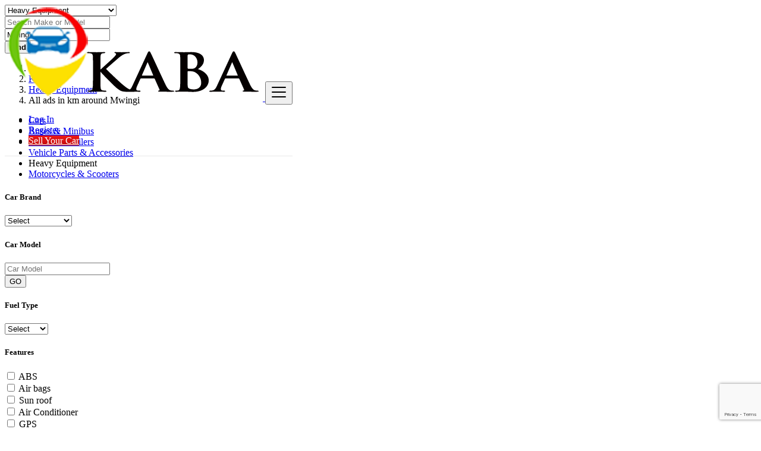

--- FILE ---
content_type: text/html; charset=UTF-8
request_url: https://kaba.co.ke/search?l=25&c=4&type=2
body_size: 14423
content:
<!DOCTYPE html>
<html lang="en">
<head>
	<meta charset="utf-8">
	<meta name="csrf-token" content="6CP5LCpJFBvd2VZWlyC6AnbhH6drMdDm8u8LixIX">
		<meta name="viewport" content="width=device-width, initial-scale=1.0">
	<meta name="apple-mobile-web-app-title" content="KABA">
	<link rel="apple-touch-icon-precomposed" sizes="144x144" href="https://kaba.co.ke/storage/app/default/ico/apple-touch-icon-144-precomposed.png">
	<link rel="apple-touch-icon-precomposed" sizes="114x114" href="https://kaba.co.ke/storage/app/default/ico/apple-touch-icon-114-precomposed.png">
	<link rel="apple-touch-icon-precomposed" sizes="72x72" href="https://kaba.co.ke/storage/app/default/ico/apple-touch-icon-72-precomposed.png">
	<link rel="apple-touch-icon-precomposed" href="https://kaba.co.ke/storage/app/default/ico/apple-touch-icon-57-precomposed.png">
	<link rel="shortcut icon" href="https://kaba.co.ke/storage/app/ico/thumb-32x32-ico-6076c6602b0bd.png">
        <link rel="stylesheet" href="https://kaba.co.ke/css/cookie-consent.css">

	<title>Vehicles Posted Heavy Equipment in Mwingi, Kenya</title>
	<meta name="description" content="Vehicles Posted Heavy Equipment in Mwingi, Kenya">
    <meta name="keywords" content="KABA, Kenya, Sunday car bazaar, Jamhuri car bazaar, toyota passo price in kenya, mark x price in kenya, harrier price in kenya, toyota premio for sale in kenya, probox price in kenya, vehicles for sale in kenya, cars in kenya for sale">
    
	<link rel="canonical" href="https://kaba.co.ke/search?c=4&amp;l=25&amp;type=2"/>
						<meta property="fb:app_id" content="880190446162272" />
				<meta property="og:site_name" content="KABA" />
<meta property="og:locale" content="en_US" />
<meta property="og:type" content="website" />
<meta property="og:url" content="https://kaba.co.ke/search" />

		<meta property="twitter:card" content="summary">
    <meta property="twitter:site" content="@KabaKenya">
    <meta property="twitter:title" content="Vehicles Posted Heavy Equipment in Mwingi, Kenya">
    <meta property="twitter:description" content="Vehicles Posted Heavy Equipment in Mwingi, Kenya">
    <meta property="twitter:creator" content="@KabaKenya">
    <meta property="twitter:domain" content="kaba.co.ke">
    
		<link rel="alternate" type="application/atom+xml" href="https://kaba.co.ke/feed" title="My feed">
			<meta name="google-site-verification" content="j7kv2afAj0D9-uopefRcvonEdAfFQZpmO-wqUyfEmyI" />
					
		
	    	
			<link href="https://kaba.co.ke/css/app.css?id=ca46ef980f693c7697c4" rel="stylesheet">
			
	<style type="text/css">
	
	
/* === v8.0.0 === */
/* === Body === */

/* === Header === */
.navbar.navbar-site { position: fixed !important; }.navbar.navbar-site {border-bottom-width: 1px !important;border-bottom-style: solid !important;}.navbar.navbar-site { border-bottom-color: #E8E8E8 !important; }
/* === Footer === */

/* === Button: Add Listing === */
a.btn-add-listing,button.btn-add-listing,.navbar.navbar-site ul.navbar-nav > li.postadd > a.btn-add-listing,#homepage a.btn-add-listing {background-image: linear-gradient(to bottom, #ED1818 0,#C20C0C 100%);}a.btn-add-listing,button.btn-add-listing,.navbar.navbar-site ul.navbar-nav > li.postadd > a.btn-add-listing,#homepage a.btn-add-listing {color: #FFFFFF !important;}a.btn-add-listing:hover,a.btn-add-listing:focus,button.btn-add-listing:hover,button.btn-add-listing:focus,li.postadd > a.btn-add-listing:hover,li.postadd > a.btn-add-listing:focus,#homepage a.btn-add-listing:hover,#homepage a.btn-add-listing:focus {background-image: linear-gradient(to bottom, #ED1818 0,#C20C0C 100%);}
/* === Other: Grid View Columns === */
.make-grid .item-list { width: 25.00% !important; }@media (max-width: 767px) {.make-grid .item-list { width: 50% !important; }}.make-grid .item-list .cornerRibbons { left: -30.00%; top: 8%; }.make-grid.noSideBar .item-list .cornerRibbons { left: -22.00%; top: 8%; }@media (min-width: 992px) and (max-width: 1119px) {.make-grid .item-list .cornerRibbons { left: -36.00%; top: 8%; }.make-grid.noSideBar .item-list .cornerRibbons { left: -26.00%; top: 8%; }}@media (min-width: 768px) and (max-width: 991px) {.make-grid .item-list .cornerRibbons { left: -35.00%; top: 8%; }.make-grid.noSideBar .item-list .cornerRibbons { left: -25.00%; top: 8%; }}@media (max-width: 767px) {.make-grid .item-list { width: 50%; }}@media (max-width: 767px) {.make-grid .item-list .cornerRibbons, .make-grid.noSideBar .item-list .cornerRibbons { left: -10%; top: 8%; }}@media (max-width: 736px) {.make-grid .item-list .cornerRibbons, .make-grid.noSideBar .item-list .cornerRibbons { left: -12%; top: 8%; }}@media (max-width: 667px) {.make-grid .item-list .cornerRibbons, .make-grid.noSideBar .item-list .cornerRibbons { left: -13%; top: 8%; }}@media (max-width: 568px) {.make-grid .item-list .cornerRibbons, .make-grid.noSideBar .item-list .cornerRibbons { left: -14%; top: 8%; }}@media (max-width: 480px) {.make-grid .item-list .cornerRibbons, .make-grid.noSideBar .item-list .cornerRibbons { left: -22%; top: 8%; }}.adds-wrapper.make-grid .item-list:nth-child(4n+4),.category-list.make-grid .item-list:nth-child(4n+4) {border-right: solid 1px #ddd;}.adds-wrapper.make-grid .item-list:nth-child(3n+3),.category-list.make-grid .item-list:nth-child(3n+3) {border-right: solid 1px #ddd;}.adds-wrapper.make-grid .item-list:nth-child(4n+4),.category-list.make-grid .item-list:nth-child(4n+4) {border-right: none;}@media (max-width: 991px) {.adds-wrapper.make-grid .item-list:nth-child(4n+4),.category-list.make-grid .item-list:nth-child(4n+4) {border-right-style: solid;border-right-width: 1px;border-right-color: #ddd;}}
/* === Homepage: Search Form Area === */

/* === Homepage: Locations & Country Map === */

	
	/* === CSS Fix === */
	.f-category h6 {
		color: #333;
	}
	.photo-count {
		color: #292b2c;
	}
	.page-info-lite h5 {
		color: #999999;
	}
	h4.item-price {
		color: #292b2c;
	}
	.skin-blue .pricetag {
		color: #fff;
	}
	
</style>
	
	<link href="https://kaba.co.ke/css/custom.css" rel="stylesheet">
	
	    	<link href="https://kaba.co.ke/assets/plugins/bootstrap-daterangepicker/daterangepicker.css" rel="stylesheet">
	
														    
    	
			<!-- Meta Pixel Code -->
<script>
!function(f,b,e,v,n,t,s)
{if(f.fbq)return;n=f.fbq=function(){n.callMethod?
n.callMethod.apply(n,arguments):n.queue.push(arguments)};
if(!f._fbq)f._fbq=n;n.push=n;n.loaded=!0;n.version='2.0';
n.queue=[];t=b.createElement(e);t.async=!0;
t.src=v;s=b.getElementsByTagName(e)[0];
s.parentNode.insertBefore(t,s)}(window, document,'script',
'https://connect.facebook.net/en_US/fbevents.js');
fbq('init', '650720673138665');
fbq('track', 'PageView');
</script>
<noscript><img height="1" width="1" style="display:none"
src="https://www.facebook.com/tr?id=650720673138665&ev=PageView&noscript=1"
/></noscript>
<!-- End Meta Pixel Code -->
<!-- Global site tag (gtag.js) - Google Analytics -->
<script async src="https://www.googletagmanager.com/gtag/js?id=UA-191533585-2">
</script>
<script>
  window.dataLayer = window.dataLayer || [];
  function gtag(){dataLayer.push(arguments);}
  gtag('js', new Date());

  gtag('config', 'UA-191533585-2');
</script>
<script data-ad-client="ca-pub-5915890128195648" async src="https://pagead2.googlesyndication.com/pagead/js/adsbygoogle.js"></script>
<script async src="https://pagead2.googlesyndication.com/pagead/js/adsbygoogle.js?client=ca-pub-5915890128195648"
     crossorigin="anonymous"></script>

<!-- Global site tag (gtag.js) - Google Ads: 454695669 -->
<script async src="https://www.googletagmanager.com/gtag/js?id=AW-454695669"></script>
<script>
  window.dataLayer = window.dataLayer || [];
  function gtag(){dataLayer.push(arguments);}
  gtag('js', new Date());

  gtag('config', 'AW-454695669');
</script>
<script type="text/javascript">
  var onloadCallback = function() {
    
  };
</script>
<script src="https://www.google.com/recaptcha/api.js?onload=onloadCallback&render=explicit"
    async defer>
</script>

	
	<!--[if lt IE 9]>
	<script src="https://oss.maxcdn.com/libs/html5shiv/3.7.0/html5shiv.js"></script>
	<script src="https://oss.maxcdn.com/libs/respond.js/1.3.0/respond.min.js"></script>
	<![endif]-->
 
	<script>
		paceOptions = {
			elements: true
		};
	</script>
	<script src="https://kaba.co.ke/assets/js/pace.min.js"></script>
	<script src="https://kaba.co.ke/assets/plugins/modernizr/modernizr-custom.js"></script>
        <script src="https://kaba.co.ke/js/cookie-consent.js"></script>
	
						<style>
				.is-invalid .g-recaptcha iframe,
				.has-error .g-recaptcha iframe {
					border: 1px solid #f85359;
				}
			</style>
							<script type="text/javascript">
					function myCustomValidation(token){
						/* read HTTP status */
						/* console.log(token); */
						
						if ($('#gRecaptchaResponse').length) {
							$('#gRecaptchaResponse').val(token);
						}
					}
				</script>
				<script src="https://www.google.com/recaptcha/api.js?render=6Ld9rtIqAAAAAFjROqf--jLJhu97Ah9a6bAnlgLj&hl=en"></script><script>
			var csrfToken = document.head.querySelector('meta[name="csrf-token"]');
			grecaptcha.ready(function() {
				grecaptcha.execute('6Ld9rtIqAAAAAFjROqf--jLJhu97Ah9a6bAnlgLj', {action: 'search'}).then(function(token) {
					myCustomValidation(token);
				});
			});
			</script>
						
<link rel="dns-prefetch" href="//fonts.googleapis.com"><link rel="dns-prefetch" href="//fonts.gstatic.com"><link rel="dns-prefetch" href="//storage.googleapis.com"><link rel="dns-prefetch" href="//graph.facebook.com"><link rel="dns-prefetch" href="//google.com"><link rel="dns-prefetch" href="//apis.google.com"><link rel="dns-prefetch" href="//ajax.googleapis.com"><link rel="dns-prefetch" href="//www.google-analytics.com"><link rel="dns-prefetch" href="//www.googletagmanager.com"><link rel="dns-prefetch" href="//pagead2.googlesyndication.com"><link rel="dns-prefetch" href="//gstatic.com"><link rel="dns-prefetch" href="//cdn.api.twitter.com"><link rel="dns-prefetch" href="//oss.maxcdn.com"><link rel="dns-prefetch" href="//cloudflare.com"></head>
<body class="skin-red">
<div id="wrapper">
	
			<div class="header">
	<nav class="navbar fixed-top navbar-site navbar-light bg-light navbar-expand-md" role="navigation">
		<div class="container">
			
			<div class="navbar-identity">
				
				<a href="https://kaba.co.ke" class="navbar-brand logo logo-title">
					<img src="https://kaba.co.ke/storage/app/default/logo.png"
						 alt="kaba" class="tooltipHere main-logo" title="" data-placement="bottom"
						 data-toggle="tooltip"
						 data-original-title=""/>
				</a>
				
				<button data-target=".navbar-collapse" data-toggle="collapse" class="navbar-toggler pull-right" type="button">
					<svg xmlns="http://www.w3.org/2000/svg" viewBox="0 0 30 30" width="30" height="30" focusable="false">
						<title>Menu</title>
						<path stroke="currentColor" stroke-width="2" stroke-linecap="round" stroke-miterlimit="10" d="M4 7h22M4 15h22M4 23h22"></path>
					</svg>
				</button>
				
																</div>
			
			<div class="navbar-collapse collapse">
				<ul class="nav navbar-nav navbar-left">
					
																				</ul>
				
				<ul class="nav navbar-nav ml-auto navbar-right">
											<li class="nav-item">
															<a href="#quickLogin" class="nav-link" data-toggle="modal"><i class="icon-user fa"></i> Log In</a>
													</li>
						<li class="nav-item hidden-sm">
							<a href="https://kaba.co.ke/register" class="nav-link"><i class="icon-user-add fa"></i> Register</a>
						</li>
										
										
										
										<li class="nav-item postadd">
						<a class="btn btn-block btn-border btn-post btn-add-listing" href="https://kaba.co.ke/pricing">
							<i class="fa fa-plus-circle"></i> Sell Your Car
						</a>
					</li>
					

					
				</ul>
			</div>
			
			
		</div>
	</nav>
</div>
	
			
	<div class="container">
	<div class="search-row-wrapper rounded">
		<div class="container">
			<form id="seach" name="search" action="https://kaba.co.ke/search?l=25&amp;c=4&amp;type=2" method="GET">
				<div class="row m-0">
					
					<div class="col-xl-3 col-md-3 col-sm-12 col-xs-12">
						<select name="c" id="catSearch" class="form-control selecter">
							<option value="" >
								All Categories
							</option>
																								<option  value="2">
										Cars
									</option>
																	<option  value="3">
										Buses &amp; Minibus
									</option>
																	<option  value="6">
										Trucks &amp; Trailers
									</option>
																	<option  value="7">
										Vehicle Parts &amp; Accessories
									</option>
																	<option  selected=&quot;selected&quot; value="4">
										Heavy Equipment
									</option>
																	<option  value="5">
										Motorcycles &amp; Scooters
									</option>
																					</select>
					</div>
					
					<div class="col-xl-4 col-md-4 col-sm-12 col-xs-12">
						<input name="q" class="form-control keyword" type="text" placeholder="Search Make or Model" value="">
					</div>
					
					<div class="col-xl-3 col-md-3 col-sm-12 col-xs-12 search-col locationicon">
						<i class="icon-location-2 icon-append"></i>
						<input type="text" id="locSearch" name="location" class="form-control locinput input-rel searchtag-input has-icon tooltipHere"
							   placeholder="Specify location" value="Mwingi" title="" data-placement="bottom"
							   data-toggle="tooltip"
							   data-original-title="Enter location example: Nairobi">
					</div>
	
					<input type="hidden" id="lSearch" name="l" value="25">
					<input type="hidden" id="rSearch" name="r" value="">
	
					<div class="col-xl-2 col-md-2 col-sm-12 col-xs-12">
						<button class="btn btn-block btn-primary">
							<i class="fa fa-search"></i> <strong>Find</strong>
						</button>
					</div>
					
				</div>
			</form>
		</div>
	</div>
</div>

		
			
	
		<div class="main-container">
		
		<div class="container">
	<nav aria-label="breadcrumb" role="navigation" class="search-breadcrumb">
		<ol class="breadcrumb">
			<li class="breadcrumb-item"><a href="https://kaba.co.ke"><i class="icon-home fa"></i></a></li>
			<li class="breadcrumb-item">
				<a href="https://kaba.co.ke/search?l=25&amp;c=4&amp;type=2">
					Kenya
				</a>
			</li>
																		<li class="breadcrumb-item"><a href="https://kaba.co.ke/category/heavy-equipment">Heavy Equipment</a></li>
																				<li class="breadcrumb-item active">
							All ads in  km around Mwingi
							&nbsp;
															<a href="#browseAdminCities" data-toggle="modal"> <span class="caret"></span></a>
													</li>
														</ol>
	</nav>
</div>
		<div class="container hide-xs">
		<div>
			<ul class="list-inline">
									<li class="list-inline-item mt-2">
													<a href="https://kaba.co.ke/search?l=25&amp;type=2&amp;c=2" class="badge badge-light">
								Cars
							</a>
											</li>
									<li class="list-inline-item mt-2">
													<a href="https://kaba.co.ke/search?l=25&amp;type=2&amp;c=3" class="badge badge-light">
								Buses &amp; Minibus
							</a>
											</li>
									<li class="list-inline-item mt-2">
													<a href="https://kaba.co.ke/search?l=25&amp;type=2&amp;c=6" class="badge badge-light">
								Trucks &amp; Trailers
							</a>
											</li>
									<li class="list-inline-item mt-2">
													<a href="https://kaba.co.ke/search?l=25&amp;type=2&amp;c=7" class="badge badge-light">
								Vehicle Parts &amp; Accessories
							</a>
											</li>
									<li class="list-inline-item mt-2">
													<span class="badge badge-primary">
								Heavy Equipment
							</span>
											</li>
									<li class="list-inline-item mt-2">
													<a href="https://kaba.co.ke/search?l=25&amp;type=2&amp;c=5" class="badge badge-light">
								Motorcycles &amp; Scooters
							</a>
											</li>
							</ul>
		</div>
	</div>
			
							<div class="h-spacer"></div>
		
		<div class="container">
			<div class="row">

				<!-- Sidebar -->
                                    <!-- this (.mobile-filter-sidebar) part will be position fixed in mobile version -->
<div class="col-md-3 page-sidebar mobile-filter-sidebar pb-4">
	<aside>
		<div class="sidebar-modern-inner enable-long-words">
			
			<form id="cfForm" role="form" class="form" action="https://kaba.co.ke/search" method="GET">
													
																		
				<!-- select -->
				<div class="block-title has-arrow sidebar-header">
					<h5>
						<span class="font-weight-bold">
							Car Brand
						</span> 
					</h5>
				</div>
				<div class="block-content list-filter">
					<div class="filter-content">
												<select id="cf.1" name="cf[1]" class="form-control sselecter">
							<option value=""
																			selected="selected"
																>
								Select
							</option>
																								<option value="1"
																				>
										Toyota
									</option>
																	<option value="19"
																				>
										Nissan
									</option>
																	<option value="15"
																				>
										Mazda
									</option>
																	<option value="173"
																				>
										Subaru
									</option>
																	<option value="14"
																				>
										Suzuki
									</option>
																	<option value="178"
																				>
										Isuzu
									</option>
																	<option value="170"
																				>
										Daihatsu
									</option>
																	<option value="2"
																				>
										BMW
									</option>
																	<option value="3"
																				>
										Mercedes Benz
									</option>
																	<option value="4"
																				>
										Chevrolet
									</option>
																	<option value="5"
																				>
										Cadillac
									</option>
																	<option value="6"
																				>
										Buick
									</option>
																	<option value="174"
																				>
										Hino
									</option>
																	<option value="7"
																				>
										GMC
									</option>
																	<option value="8"
																				>
										Ford
									</option>
																	<option value="9"
																				>
										Chrysler
									</option>
																	<option value="10"
																				>
										Dodge
									</option>
																	<option value="11"
																				>
										Jeep
									</option>
																	<option value="12"
																				>
										Tesla
									</option>
																	<option value="13"
																				>
										Lexus
									</option>
																	<option value="16"
																				>
										Honda
									</option>
																	<option value="17"
																				>
										Acura
									</option>
																	<option value="18"
																				>
										Mitsubishi
									</option>
																	<option value="20"
																				>
										Infiniti
									</option>
																	<option value="21"
																				>
										Audi
									</option>
																	<option value="22"
																				>
										Volkswagen
									</option>
																	<option value="23"
																				>
										Porsche
									</option>
																	<option value="24"
																				>
										Opel
									</option>
																	<option value="25"
																				>
										Jaguar
									</option>
																	<option value="26"
																				>
										Land Rover
									</option>
																	<option value="27"
																				>
										Mini
									</option>
																	<option value="28"
																				>
										Aston Martin
									</option>
																	<option value="29"
																				>
										Bentley
									</option>
																	<option value="30"
																				>
										Rolls Royce
									</option>
																	<option value="31"
																				>
										McLaren
									</option>
																	<option value="32"
																				>
										Fiat
									</option>
																	<option value="33"
																				>
										Alfa Romeo
									</option>
																	<option value="34"
																				>
										Maserati
									</option>
																	<option value="35"
																				>
										Ferrari
									</option>
																	<option value="36"
																				>
										Lamborghini
									</option>
																	<option value="37"
																				>
										Pagani
									</option>
																	<option value="38"
																				>
										Lancia
									</option>
																	<option value="39"
																				>
										Renault
									</option>
																	<option value="40"
																				>
										Peugeot
									</option>
																	<option value="41"
																				>
										Citroen
									</option>
																	<option value="42"
																				>
										Bugatti
									</option>
																	<option value="43"
																				>
										Tata
									</option>
																	<option value="44"
																				>
										Hyundai
									</option>
																	<option value="45"
																				>
										Kia
									</option>
																	<option value="46"
																				>
										Daewoo
									</option>
																	<option value="47"
																				>
										Volvo
									</option>
																	<option value="48"
																				>
										Saab
									</option>
																	<option value="49"
																				>
										Lada
									</option>
																	<option value="50"
																				>
										Volga
									</option>
																	<option value="51"
																				>
										Zil
									</option>
																	<option value="52"
																				>
										GAZ
									</option>
																	<option value="53"
																				>
										Geely
									</option>
																	<option value="54"
																				>
										Chery
									</option>
																	<option value="55"
																				>
										Hongqi
									</option>
																	<option value="56"
																				>
										Other
									</option>
																					</select>
					</div>
				</div>
				<input type="hidden" id="cf1QueryString" value="l=25&c=4&type=2">
				<div style="clear:both"></div>
			
									
											
							
				<!-- text -->
				<div class="block-title has-arrow sidebar-header">
					<h5>
						<span class="font-weight-bold">
							Car Model
						</span> 
					</h5>
				</div>
				<div class="block-content list-filter">
					<div class="filter-content row">
						<div class="form-group col-lg-9 col-md-12 col-sm-12">
							<input id="cf.2"
								   name="cf[2]"
								   type="text"
								   placeholder="Car Model"
								   class="form-control input-md"
								   value=""
							>
						</div>
						<div class="form-group col-lg-3 col-md-12 col-sm-12">
							<button class="btn btn-default pull-right btn-block-md btn-block-xs" type="submit">GO</button>
						</div>
					</div>
				</div>
				<input type="hidden" id="cf2QueryString" value="l=25&c=4&type=2">
				<div style="clear:both"></div>
			
																					
														
																		
				<!-- select -->
				<div class="block-title has-arrow sidebar-header">
					<h5>
						<span class="font-weight-bold">
							Fuel Type
						</span> 
					</h5>
				</div>
				<div class="block-content list-filter">
					<div class="filter-content">
												<select id="cf.5" name="cf[5]" class="form-control selecter">
							<option value=""
																			selected="selected"
																>
								Select
							</option>
																								<option value="164"
																				>
										Petrol
									</option>
																	<option value="58"
																				>
										Diesel
									</option>
																	<option value="165"
																				>
										Electric
									</option>
																	<option value="166"
																				>
										LPG gas
									</option>
																					</select>
					</div>
				</div>
				<input type="hidden" id="cf5QueryString" value="l=25&c=4&type=2">
				<div style="clear:both"></div>
			
									
											
													
									<!-- checkbox_multiple -->
					<div class="block-title has-arrow sidebar-header">
						<h5>
							<span class="font-weight-bold">
								Features
							</span> 
						</h5>
					</div>
					<div class="block-content list-filter">
												<div class="filter-content">
																							<div class="form-check">
									<input id="cf.6.168"
										   name="cf[6][168]"
										   value="168"
										   type="checkbox"
										   class="form-check-input"
											
									>
									<label class="form-check-label" for="cf.6.168">
										ABS
									</label>
								</div>
								<input type="hidden" id="cf6168QueryString"
									value="l=25&c=4&type=2">
																							<div class="form-check">
									<input id="cf.6.167"
										   name="cf[6][167]"
										   value="167"
										   type="checkbox"
										   class="form-check-input"
											
									>
									<label class="form-check-label" for="cf.6.167">
										Air bags
									</label>
								</div>
								<input type="hidden" id="cf6167QueryString"
									value="l=25&c=4&type=2">
																							<div class="form-check">
									<input id="cf.6.169"
										   name="cf[6][169]"
										   value="169"
										   type="checkbox"
										   class="form-check-input"
											
									>
									<label class="form-check-label" for="cf.6.169">
										Sun roof
									</label>
								</div>
								<input type="hidden" id="cf6169QueryString"
									value="l=25&c=4&type=2">
																							<div class="form-check">
									<input id="cf.6.59"
										   name="cf[6][59]"
										   value="59"
										   type="checkbox"
										   class="form-check-input"
											
									>
									<label class="form-check-label" for="cf.6.59">
										Air Conditioner
									</label>
								</div>
								<input type="hidden" id="cf659QueryString"
									value="l=25&c=4&type=2">
																							<div class="form-check">
									<input id="cf.6.60"
										   name="cf[6][60]"
										   value="60"
										   type="checkbox"
										   class="form-check-input"
											
									>
									<label class="form-check-label" for="cf.6.60">
										GPS
									</label>
								</div>
								<input type="hidden" id="cf660QueryString"
									value="l=25&c=4&type=2">
																							<div class="form-check">
									<input id="cf.6.61"
										   name="cf[6][61]"
										   value="61"
										   type="checkbox"
										   class="form-check-input"
											
									>
									<label class="form-check-label" for="cf.6.61">
										Security System
									</label>
								</div>
								<input type="hidden" id="cf661QueryString"
									value="l=25&c=4&type=2">
																							<div class="form-check">
									<input id="cf.6.62"
										   name="cf[6][62]"
										   value="62"
										   type="checkbox"
										   class="form-check-input"
											
									>
									<label class="form-check-label" for="cf.6.62">
										Power steering
									</label>
								</div>
								<input type="hidden" id="cf662QueryString"
									value="l=25&c=4&type=2">
													</div>
					</div>
					<div style="clear:both"></div>
							
															
											
																
									<!-- radio -->
					<div class="block-title has-arrow sidebar-header">
						<h5>
							<span class="font-weight-bold">
								Transmission
							</span> 
						</h5>
					</div>
					<div class="block-content list-filter">
												<div class="filter-content">
															<div class="form-check">
									<input id="cf.7"
										   name="cf[7]"
										   value="63"
										   type="radio"
										   class="form-check-input"
											
									>
									<label class="form-check-label" for="cf.7">
										Automatic
									</label>
								</div>
															<div class="form-check">
									<input id="cf.7"
										   name="cf[7]"
										   value="64"
										   type="radio"
										   class="form-check-input"
											
									>
									<label class="form-check-label" for="cf.7">
										Manual
									</label>
								</div>
													</div>
					</div>
					<input type="hidden" id="cf7QueryString" value="l=25&c=4&type=2">
					<div style="clear:both"></div>
								
												
											
																		
				<!-- select -->
				<div class="block-title has-arrow sidebar-header">
					<h5>
						<span class="font-weight-bold">
							Condition
						</span> 
					</h5>
				</div>
				<div class="block-content list-filter">
					<div class="filter-content">
												<select id="cf.8" name="cf[8]" class="form-control selecter">
							<option value=""
																			selected="selected"
																>
								Select
							</option>
																								<option value="65"
																				>
										New
									</option>
																	<option value="66"
																				>
										Used
									</option>
																	<option value="177"
																				>
										Locally Used
									</option>
																	<option value="176"
																				>
										Foreign Used
									</option>
																					</select>
					</div>
				</div>
				<input type="hidden" id="cf8QueryString" value="l=25&c=4&type=2">
				<div style="clear:both"></div>
			
									
											
							
				<!-- text -->
				<div class="block-title has-arrow sidebar-header">
					<h5>
						<span class="font-weight-bold">
							Engine
						</span> 
					</h5>
				</div>
				<div class="block-content list-filter">
					<div class="filter-content row">
						<div class="form-group col-lg-9 col-md-12 col-sm-12">
							<input id="cf.27"
								   name="cf[27]"
								   type="text"
								   placeholder="Engine"
								   class="form-control input-md"
								   value=""
							>
						</div>
						<div class="form-group col-lg-3 col-md-12 col-sm-12">
							<button class="btn btn-default pull-right btn-block-md btn-block-xs" type="submit">GO</button>
						</div>
					</div>
				</div>
				<input type="hidden" id="cf27QueryString" value="l=25&c=4&type=2">
				<div style="clear:both"></div>
			
																					
			</form>
	<div style="clear:both"></div>

			<!-- SubCategory -->
	<div id="subCatsList">
					
							
				<!-- Category -->
<div id="catsList">
	<div class="block-title has-arrow sidebar-header">
		<h5>
			<span class="font-weight-bold">
				All Categories
			</span>
		</h5>
	</div>
	<div class="block-content list-filter categories-list">
		<ul class="list-unstyled">
												<li>
													<a href="https://kaba.co.ke/search?l=25&amp;type=2&amp;c=2" title="Cars">
								<span class="title">Cars</span>
															</a>
											</li>
									<li>
													<a href="https://kaba.co.ke/search?l=25&amp;type=2&amp;c=3" title="Buses &amp; Minibus">
								<span class="title">Buses &amp; Minibus</span>
															</a>
											</li>
									<li>
													<a href="https://kaba.co.ke/search?l=25&amp;type=2&amp;c=6" title="Trucks &amp; Trailers">
								<span class="title">Trucks &amp; Trailers</span>
															</a>
											</li>
									<li>
													<a href="https://kaba.co.ke/search?l=25&amp;type=2&amp;c=7" title="Vehicle Parts &amp; Accessories">
								<span class="title">Vehicle Parts &amp; Accessories</span>
															</a>
											</li>
									<li>
													<strong>
								<a href="https://kaba.co.ke/search?l=25&amp;type=2&amp;c=4" title="Heavy Equipment">
									<span class="title">Heavy Equipment</span>
																	</a>
							</strong>
											</li>
									<li>
													<a href="https://kaba.co.ke/search?l=25&amp;type=2&amp;c=5" title="Motorcycles &amp; Scooters">
								<span class="title">Motorcycles &amp; Scooters</span>
															</a>
											</li>
									</ul>
	</div>
</div>			
						
			</div>
	
<div style="clear:both"></div>            <!-- City -->
<div class="block-title has-arrow sidebar-header">
	<h5>
		<span class="font-weight-bold">
			Locations
		</span>
	</h5>
</div>
<div class="block-content list-filter locations-list">
	<ul class="browse-list list-unstyled long-list">
									<li>
											<a href="https://kaba.co.ke/search?l=24&type=2&c=4" title="Nairobi">
							Nairobi
													</a>
									</li>
							<li>
											<a href="https://kaba.co.ke/search?l=31&type=2&c=4" title="Mombasa">
							Mombasa
													</a>
									</li>
							<li>
											<a href="https://kaba.co.ke/search?l=22&type=2&c=4" title="Nakuru">
							Nakuru
													</a>
									</li>
							<li>
											<a href="https://kaba.co.ke/search?l=77&type=2&c=4" title="Eldoret">
							Eldoret
													</a>
									</li>
							<li>
											<a href="https://kaba.co.ke/search?l=54&type=2&c=4" title="Kisumu">
							Kisumu
													</a>
									</li>
							<li>
											<a href="https://kaba.co.ke/search?l=7&type=2&c=4" title="Thika">
							Thika
													</a>
									</li>
							<li>
											<a href="https://kaba.co.ke/search?l=41&type=2&c=4" title="Malindi">
							Malindi
													</a>
									</li>
							<li>
											<a href="https://kaba.co.ke/search?l=53&type=2&c=4" title="Kitale">
							Kitale
													</a>
									</li>
							<li>
											<a href="https://kaba.co.ke/search?l=75&type=2&c=4" title="Garissa">
							Garissa
													</a>
									</li>
							<li>
											<a href="https://kaba.co.ke/search?l=67&type=2&c=4" title="Kakamega">
							Kakamega
													</a>
									</li>
							<li>
											<a href="https://kaba.co.ke/search?l=65&type=2&c=4" title="Kapenguria">
							Kapenguria
													</a>
									</li>
							<li>
											<a href="https://kaba.co.ke/search?l=83&type=2&c=4" title="Bungoma">
							Bungoma
													</a>
									</li>
							<li>
											<a href="https://kaba.co.ke/search?l=81&type=2&c=4" title="Busia">
							Busia
													</a>
									</li>
							<li>
											<a href="https://kaba.co.ke/search?l=15&type=2&c=4" title="Nyeri">
							Nyeri
													</a>
									</li>
							<li>
											<a href="https://kaba.co.ke/search?l=90&type=2&c=4" title="Ol Kalou">
							Ol Kalou
													</a>
									</li>
							<li>
											<a href="https://kaba.co.ke/search?l=34&type=2&c=4" title="Meru">
							Meru
													</a>
									</li>
							<li>
											<a href="https://kaba.co.ke/search?l=58&type=2&c=4" title="Kilifi">
							Kilifi
													</a>
									</li>
							<li>
											<a href="https://kaba.co.ke/search?l=5&type=2&c=4" title="Wajir">
							Wajir
													</a>
									</li>
							<li>
											<a href="https://kaba.co.ke/search?l=28&type=2&c=4" title="Mumias">
							Mumias
													</a>
									</li>
							<li>
											<a href="https://kaba.co.ke/search?l=6&type=2&c=4" title="Voi">
							Voi
													</a>
									</li>
							<li>
											<a href="https://kaba.co.ke/search?l=70&type=2&c=4" title="Iten">
							Iten
													</a>
									</li>
							<li>
											<a href="https://kaba.co.ke/search?l=46&type=2&c=4" title="Lugulu">
							Lugulu
													</a>
									</li>
							<li>
											<a href="https://kaba.co.ke/search?l=72&type=2&c=4" title="Homa Bay">
							Homa Bay
													</a>
									</li>
							<li>
											<a href="https://kaba.co.ke/search?l=23&type=2&c=4" title="Naivasha">
							Naivasha
													</a>
									</li>
							<li>
											<a href="https://kaba.co.ke/search?l=21&type=2&c=4" title="Nanyuki">
							Nanyuki
													</a>
									</li>
							<li>
											<a href="https://kaba.co.ke/search?l=40&type=2&c=4" title="Mandera">
							Mandera
													</a>
									</li>
							<li>
											<a href="https://kaba.co.ke/search?l=20&type=2&c=4" title="Narok">
							Narok
													</a>
									</li>
							<li>
											<a href="https://kaba.co.ke/search?l=61&type=2&c=4" title="Kericho">
							Kericho
													</a>
									</li>
							<li>
											<a href="https://kaba.co.ke/search?l=33&type=2&c=4" title="Migori">
							Migori
													</a>
									</li>
							<li>
											<a href="https://kaba.co.ke/search?l=76&type=2&c=4" title="Embu">
							Embu
													</a>
									</li>
							<li>
											<a href="https://kaba.co.ke/search?l=30&type=2&c=4" title="Moyale">
							Moyale
													</a>
									</li>
							<li>
											<a href="https://kaba.co.ke/search?l=71&type=2&c=4" title="Isiolo">
							Isiolo
													</a>
									</li>
							<li>
											<a href="https://kaba.co.ke/search?l=17&type=2&c=4" title="Nyahururu">
							Nyahururu
													</a>
									</li>
							<li>
											<a href="https://kaba.co.ke/search?l=45&type=2&c=4" title="Machakos">
							Machakos
													</a>
									</li>
							<li>
											<a href="https://kaba.co.ke/search?l=12&type=2&c=4" title="Rongai">
							Rongai
													</a>
									</li>
							<li>
											<a href="https://kaba.co.ke/search?l=13&type=2&c=4" title="Pumwani">
							Pumwani
													</a>
									</li>
							<li>
											<a href="https://kaba.co.ke/search?l=55&type=2&c=4" title="Kisii">
							Kisii
													</a>
									</li>
							<li>
											<a href="https://kaba.co.ke/search?l=32&type=2&c=4" title="Molo">
							Molo
													</a>
									</li>
							<li>
											<a href="https://kaba.co.ke/search?l=69&type=2&c=4" title="Kabarnet">
							Kabarnet
													</a>
									</li>
							<li>
											<a href="https://kaba.co.ke/search?l=87&type=2&c=4" title="Athi River">
							Athi River
													</a>
									</li>
							<li>
											<a href="https://kaba.co.ke/search?l=50&type=2&c=4" title="Lamu">
							Lamu
													</a>
									</li>
							<li>
											<a href="https://kaba.co.ke/search?l=4&type=2&c=4" title="Webuye">
							Webuye
													</a>
									</li>
							<li>
											<a href="https://kaba.co.ke/search?l=62&type=2&c=4" title="Karuri">
							Karuri
													</a>
									</li>
							<li>
											<a href="https://kaba.co.ke/search?l=59&type=2&c=4" title="Kiambu">
							Kiambu
													</a>
									</li>
							<li>
											<a href="https://kaba.co.ke/search?l=39&type=2&c=4" title="Maralal">
							Maralal
													</a>
									</li>
							<li>
											<a href="https://kaba.co.ke/search?l=43&type=2&c=4" title="Makueni Boma">
							Makueni Boma
													</a>
									</li>
							<li>
											<a href="https://kaba.co.ke/search?l=48&type=2&c=4" title="Lodwar">
							Lodwar
													</a>
									</li>
							<li>
											<a href="https://kaba.co.ke/search?l=52&type=2&c=4" title="Kitui">
							Kitui
													</a>
									</li>
							<li>
											<a href="https://kaba.co.ke/search?l=37&type=2&c=4" title="Marsabit">
							Marsabit
													</a>
									</li>
							<li>
											<a href="https://kaba.co.ke/search?l=89&type=2&c=4" title="Siaya">
							Siaya
													</a>
									</li>
							<li>
											<a href="https://kaba.co.ke/search?l=60&type=2&c=4" title="Kerugoya">
							Kerugoya
													</a>
									</li>
							<li>
											<a href="https://kaba.co.ke/search?l=29&type=2&c=4" title="Muhoroni">
							Muhoroni
													</a>
									</li>
							<li>
											<a href="https://kaba.co.ke/search?l=44&type=2&c=4" title="Magadi">
							Magadi
													</a>
									</li>
							<li>
											<a href="https://kaba.co.ke/search?l=8&type=2&c=4" title="Taveta">
							Taveta
													</a>
									</li>
							<li>
											<a href="https://kaba.co.ke/search?l=57&type=2&c=4" title="Kihancha">
							Kihancha
													</a>
									</li>
							<li>
											<a href="https://kaba.co.ke/search?l=10&type=2&c=4" title="Sawa Sawa">
							Sawa Sawa
													</a>
									</li>
							<li>
											<a href="https://kaba.co.ke/search?l=38&type=2&c=4" title="Mariakani">
							Mariakani
													</a>
									</li>
							<li>
											<a href="https://kaba.co.ke/search?l=78&type=2&c=4" title="Eldama Ravine">
							Eldama Ravine
													</a>
									</li>
							<li>
											<a href="https://kaba.co.ke/search?l=1&type=2&c=4" title="Wundanyi">
							Wundanyi
													</a>
									</li>
							<li>
											<a href="https://kaba.co.ke/search?l=27&type=2&c=4" title="Murang’a">
							Murang’a
													</a>
									</li>
							<li>
											<strong>
							<a href="https://kaba.co.ke/search?l=25&type=2&c=4" title="Mwingi">
								Mwingi
															</a>
						</strong>
									</li>
							<li>
											<a href="https://kaba.co.ke/search?l=80&type=2&c=4" title="Butere">
							Butere
													</a>
									</li>
							<li>
											<a href="https://kaba.co.ke/search?l=68&type=2&c=4" title="Kajiado">
							Kajiado
													</a>
									</li>
							<li>
											<a href="https://kaba.co.ke/search?l=36&type=2&c=4" title="Maua">
							Maua
													</a>
									</li>
							<li>
											<a href="https://kaba.co.ke/search?l=9&type=2&c=4" title="Takaungu">
							Takaungu
													</a>
									</li>
							<li>
											<a href="https://kaba.co.ke/search?l=14&type=2&c=4" title="Oyugis">
							Oyugis
													</a>
									</li>
							<li>
											<a href="https://kaba.co.ke/search?l=66&type=2&c=4" title="Kangundo">
							Kangundo
													</a>
									</li>
							<li>
											<a href="https://kaba.co.ke/search?l=47&type=2&c=4" title="Luanda">
							Luanda
													</a>
									</li>
							<li>
											<a href="https://kaba.co.ke/search?l=16&type=2&c=4" title="Nyamira">
							Nyamira
													</a>
									</li>
							<li>
											<a href="https://kaba.co.ke/search?l=18&type=2&c=4" title="Ngong">
							Ngong
													</a>
									</li>
							<li>
											<a href="https://kaba.co.ke/search?l=79&type=2&c=4" title="Chuka">
							Chuka
													</a>
									</li>
							<li>
											<a href="https://kaba.co.ke/search?l=63&type=2&c=4" title="Kapsowar">
							Kapsowar
													</a>
									</li>
							<li>
											<a href="https://kaba.co.ke/search?l=19&type=2&c=4" title="Naro Moru">
							Naro Moru
													</a>
									</li>
							<li>
											<a href="https://kaba.co.ke/search?l=88&type=2&c=4" title="Ahero">
							Ahero
													</a>
									</li>
							<li>
											<a href="https://kaba.co.ke/search?l=84&type=2&c=4" title="Bondo">
							Bondo
													</a>
									</li>
							<li>
											<a href="https://kaba.co.ke/search?l=42&type=2&c=4" title="Malaba">
							Malaba
													</a>
									</li>
							<li>
											<a href="https://kaba.co.ke/search?l=56&type=2&c=4" title="Kinango">
							Kinango
													</a>
									</li>
							<li>
											<a href="https://kaba.co.ke/search?l=86&type=2&c=4" title="Baringo">
							Baringo
													</a>
									</li>
							<li>
											<a href="https://kaba.co.ke/search?l=73&type=2&c=4" title="Hola">
							Hola
													</a>
									</li>
							<li>
											<a href="https://kaba.co.ke/search?l=82&type=2&c=4" title="Port Victoria">
							Port Victoria
													</a>
									</li>
							<li>
											<a href="https://kaba.co.ke/search?l=49&type=2&c=4" title="Limuru">
							Limuru
													</a>
									</li>
							<li>
											<a href="https://kaba.co.ke/search?l=2&type=2&c=4" title="Wote">
							Wote
													</a>
									</li>
							<li>
											<a href="https://kaba.co.ke/search?l=3&type=2&c=4" title="Witu">
							Witu
													</a>
									</li>
							<li>
											<a href="https://kaba.co.ke/search?l=85&type=2&c=4" title="Sotik Post">
							Sotik Post
													</a>
									</li>
							<li>
											<a href="https://kaba.co.ke/search?l=74&type=2&c=4" title="Gazi">
							Gazi
													</a>
									</li>
							<li>
											<a href="https://kaba.co.ke/search?l=51&type=2&c=4" title="Kwale">
							Kwale
													</a>
									</li>
							<li>
											<a href="https://kaba.co.ke/search?l=11&type=2&c=4" title="Rumuruti">
							Rumuruti
													</a>
									</li>
							<li>
											<a href="https://kaba.co.ke/search?l=64&type=2&c=4" title="Kapsabet">
							Kapsabet
													</a>
									</li>
							<li>
											<a href="https://kaba.co.ke/search?l=91&type=2&c=4" title="Kathwana">
							Kathwana
													</a>
									</li>
							<li>
											<a href="https://kaba.co.ke/search?l=35&type=2&c=4" title="Mbale">
							Mbale
													</a>
									</li>
							<li>
											<a href="https://kaba.co.ke/search?l=26&type=2&c=4" title="Mwatate">
							Mwatate
													</a>
									</li>
						</ul>
</div>
<div style="clear:both"></div>						<!-- Price -->
		<div class="block-title has-arrow sidebar-header">
			<h5>
				<span class="font-weight-bold">
					Price range
				</span>
			</h5>
		</div>
		<div class="block-content list-filter">
			<form role="form" class="form-inline" action="https://kaba.co.ke/search" method="GET">
															<input type="hidden" name="l" value="25">
																				<input type="hidden" name="c" value="4">
																				<input type="hidden" name="type" value="2">
													<div class="form-group col-sm-4 no-padding">
					<input type="text" placeholder="2000" id="minPrice" name="minPrice" class="form-control" value="">
				</div>
				<div class="form-group col-sm-1 no-padding text-center hidden-xs"> -</div>
				<div class="form-group col-sm-4 no-padding">
					<input type="text" placeholder="3000" id="maxPrice" name="maxPrice" class="form-control" value="">
				</div>
				<div class="form-group col-sm-3 no-padding">
					<button class="btn btn-default pull-right btn-block-xs" type="submit">GO</button>
				</div>
			</form>
		</div>
		<div style="clear:both"></div>
				
		</div>
	</aside>
</div>

                                    
				<!-- Content -->
				<div class="col-md-9 page-content col-thin-left">
					<div class="category-list">
						<div class="tab-box">

							<!-- Nav tabs -->
							<ul id="postType" class="nav nav-tabs add-tabs tablist" role="tablist">
                                								<li class="nav-item">
									<a href="https://kaba.co.ke/search?l=25&c=4"
									   role="tab"
									   data-toggle="tab"
									   class="nav-link"
									>
										All Ads <span class="badge badge-pill alert-danger">0</span>
									</a>
								</li>
																																																													<li class="nav-item">
													<a href="https://kaba.co.ke/search?l=25&c=4&type=1" role="tab" data-toggle="tab" class="nav-link">
														Private Seller
														<span class="badge badge-pill alert-danger">
															0
														</span>
													</a>
												</li>
																																																							<li class="nav-item active">
													<a href="https://kaba.co.ke/search?l=25&c=4&type=2" role="tab" data-toggle="tab" class="nav-link">
														Dealer
														<span class="badge badge-pill badge-danger">
															0
														</span>
													</a>
												</li>
																																													</ul>
							
							<div class="tab-filter">
								<select id="orderBy" title="sort by" class="niceselecter select-sort-by" data-style="btn-select" data-width="auto">
									<option value="https://kaba.co.ke/search?l=25&c=4&type=2">Sort by</option>
									<option
											value="https://kaba.co.ke/search?l=25&c=4&type=2&orderBy=priceAsc">
										Price : Low to High
									</option>
									<option
											value="https://kaba.co.ke/search?l=25&c=4&type=2&orderBy=priceDesc">
										Price : High to Low
									</option>
																		<option
											value="https://kaba.co.ke/search?l=25&c=4&type=2&orderBy=date">
										Date
									</option>
																										</select>
							</div>

						</div>

						<div class="listing-filter">
							<div class="pull-left col-xs-6">
								<div class="breadcrumb-list">
									<a href="https://kaba.co.ke/search?l=25&c=4&type=2" class="current"><span>All ads</span></a> in <a rel="nofollow" class="jobs-s-tag" href="https://kaba.co.ke/search?c=4&type=2">Mwingi</a> in <a rel="nofollow" class="jobs-s-tag" href="https://kaba.co.ke/search?l=25&type=2">Heavy Equipment</a>
								</div>
                                <div style="clear:both;"></div>
							</div>
                            
							
							<div style="clear:both"></div>
						</div>
						
						<!-- Mobile Filter Bar -->
						<div class="mobile-filter-bar col-xl-12">
							<ul class="list-unstyled list-inline no-margin no-padding">
																<li class="filter-toggle">
									<a class="">
										<i class="icon-th-list"></i> Filters
									</a>
								</li>
																<li>
									<div class="dropdown">
										<a data-toggle="dropdown" class="dropdown-toggle">Sort by</a>
										<ul class="dropdown-menu">
											<li>
												<a href="https://kaba.co.ke/search?l=25&c=4&type=2" rel="nofollow">
													Sort by
												</a>
											</li>
											<li>
												<a href="https://kaba.co.ke/search?l=25&c=4&type=2&orderBy=priceAsc" rel="nofollow">
													Price : Low to High
												</a>
											</li>
											<li>
												<a href="https://kaba.co.ke/search?l=25&c=4&type=2&orderBy=priceDesc" rel="nofollow">
													Price : High to Low
												</a>
											</li>
																						<li>
												<a href="https://kaba.co.ke/search?l=25&c=4&type=2&orderBy=date" rel="nofollow">
													Date
												</a>
											</li>
																																</ul>
									</div>
								</li>
							</ul>
						</div>
						<div class="menu-overly-mask"></div>
						<!-- Mobile Filter bar End-->

						<div id="postsList" class="adds-wrapper row no-margin">
							<div class="p-4" style="width: 100%;">
		No result. Refine your search using other criteria.
	</div>

						</div>

						<div class="tab-box save-search-bar text-center">
															<a href="#"> &nbsp; </a>
													</div>
					</div>
					
					<nav class="pagination-bar mb-5 pagination-sm" aria-label="">
						
					</nav>

					<div class="post-promo text-center mb-5">
						<h2> Are you looking to buy or sell a car in Kenya? </h2>
						<h5>Sell your car through our platform. It is easy, efficient and trustworthy!</h5>
													<a href="#quickLogin" class="btn btn-border btn-post btn-add-listing" data-toggle="modal">Start Now!</a>
											</div>

				</div>
				
				<div style="clear:both;"></div>

				<!-- Advertising -->
				
			</div>
		</div>
	</div>

			
		
			<footer class="main-footer">
	<div class="footer-content">
		<div class="container">
			<div class="row">
				
									<div class="col-lg-3 col-md-3 col-sm-3 col-xs-6">
						<div class="footer-col">
							<h4 class="footer-title">About us</h4>
							<ul class="list-unstyled footer-nav">
																											<li>
																																		<a href="https://kaba.co.ke/page/sunday-bazaar" > Sunday Bazaar </a>
																					</li>
																			<li>
																																		<a href="https://kaba.co.ke/page/cookies-policy" > cookies-policy </a>
																					</li>
																			<li>
																																		<a href="https://kaba.co.ke/page/privacy-policy" target="_blank"> privacy-policy </a>
																					</li>
																			<li>
																																		<a href="https://kaba.co.ke/page/app-privacy" target="_blank"> app-privacy </a>
																					</li>
																			<li>
																																		<a href="https://kaba.co.ke/page/app-privacy-1" target="_blank"> app-privacy </a>
																					</li>
																			<li>
																																		<a href="https://kaba.co.ke/page/faq" > FAQ </a>
																					</li>
																			<li>
																																		<a href="https://kaba.co.ke/page/anti-scam" > Anti-Scam </a>
																					</li>
																			<li>
																																		<a href="https://kaba.co.ke/page/terms" > Terms </a>
																					</li>
																			<li>
																																		<a href="https://kaba.co.ke/page/privacy" > Privacy </a>
																					</li>
																								</ul>
						</div>
					</div>
					
					<div class="col-lg-3 col-md-3 col-sm-3 col-xs-6">
						<div class="footer-col">
							<h4 class="footer-title">Contact &amp; Sitemap</h4>
							<ul class="list-unstyled footer-nav">
								<li><a href="https://kaba.co.ke/contact"> Contact Us </a></li>
								<li><a href="https://kaba.co.ke/sitemap"> Sitemap </a></li>
															</ul>
						</div>
					</div>
					
					<div class="col-lg-2 col-md-2 col-sm-2 col-xs-12">
						<div class="footer-col">
							<h4 class="footer-title">My Account</h4>
							<ul class="list-unstyled footer-nav">
																	<li>
																					<a href="#quickLogin" data-toggle="modal"> Log In </a>
																			</li>
									<li><a href="https://kaba.co.ke/register"> Register </a></li>
															</ul>
						</div>
					</div>
					
											<div class="col-lg-4 col-md-4 col-sm-4 col-xs-12">
							<div class="footer-col row">
																
																	<div class="col-sm-12 col-xs-6 col-xxs-12 no-padding-lg">
										<div class="mobile-app-content">
											<h4 class="footer-title">Mobile Apps</h4>
											<div class="row ">
																								<div class="col-xs-12 col-sm-6">
													<a class="app-icon" target="_blank" href="https://play.google.com/store/apps/details?id=com.wk.tech.main">
														<span class="hide-visually">iOS app</span>
														<img src="https://kaba.co.ke/images/site/app-store-badge.svg" alt="Available on the App Store">
													</a>
												</div>
																																				<div class="col-xs-12 col-sm-6">
													<a class="app-icon" target="_blank" href="https://play.google.com/store/apps/details?id=com.wk.tech.main">
														<span class="hide-visually">Android App</span>
														<img src="https://kaba.co.ke/images/site/google-play-badge.svg" alt="Available on Google Play">
													</a>
												</div>
																							</div>
										</div>
									</div>
																									
																	<div class="col-sm-12 col-xs-6 col-xxs-12 no-padding-lg">
										<div class="hero-subscribe">
											<h4 class="footer-title no-margin">Follow us on</h4>
											<ul class="list-unstyled list-inline footer-nav social-list-footer social-list-color footer-nav-inline">
																								<li>
													<a class="icon-color fb" title="" data-placement="top" data-toggle="tooltip" href="https://www.facebook.com/sundaycarbazaar" data-original-title="Facebook">
														<i class="fab fa-facebook"></i>
													</a>
												</li>
																																				<li>
													<a class="icon-color tw" title="" data-placement="top" data-toggle="tooltip" href="https://twitter.com/KabaKenya" data-original-title="Twitter">
														<i class="fab fa-twitter"></i>
													</a>
												</li>
																																					<li>
														<a class="icon-color pin" title="" data-placement="top" data-toggle="tooltip" href="https://www.instagram.com/kenya_autobazaar/" data-original-title="Instagram">
															<i class="icon-instagram-filled"></i>
														</a>
													</li>
																																				<li>
													<a class="icon-color gp" title="" data-placement="top" data-toggle="tooltip" href="#" data-original-title="Google+">
														<i class="fab fa-google-plus"></i>
													</a>
												</li>
																																				<li>
													<a class="icon-color lin" title="" data-placement="top" data-toggle="tooltip" href="#" data-original-title="LinkedIn">
														<i class="fab fa-linkedin"></i>
													</a>
												</li>
																																				<li>
													<a class="icon-color pin" title="" data-placement="top" data-toggle="tooltip" href="#" data-original-title="Pinterest">
														<i class="fab fa-pinterest-p"></i>
													</a>
												</li>
																							</ul>
										</div>
									</div>
															</div>
						</div>
										
					<div style="clear: both"></div>
								
				<div class="col-xl-12">
																		<hr>
																
					<div class="copy-info text-center">
						© 2026 KABA. All Rights Reserved.
																					Powered by Bytasoft ltd
																		</div>
				</div>
			
			</div>
		</div>
	</div>
</footer>
	
</div>

	<!-- Modal Change City -->
<div class="modal fade" id="browseAdminCities" tabindex="-1" role="dialog" aria-labelledby="adminCitiesModalLabel" aria-hidden="true">
	<div class="modal-dialog">
		<div class="modal-content">
			
			<div class="modal-header">
				<h4 class="modal-title" id="adminCitiesModalLabel">
					<i class="icon-map"></i> Select your region
				</h4>
				
				<button type="button" class="close" data-dismiss="modal">
					<span aria-hidden="true">&times;</span>
					<span class="sr-only">Close</span>
				</button>
			</div>
			
			<div class="modal-body">
				<div class="row">
					<div class="col-xl-12">
						<p id="selectedAdmin">Popular cities in <strong>Kenya</strong></p>
						<div style="clear:both"></div>
						<div class="col-sm-6 no-padding">
							<form id="modalAdminForm" name="modalAdminForm" method="POST">
								<input type="hidden"
									   id="currSearch"
									   name="curr_search"
									   value="YToyOntzOjE6ImMiO3M6MToiNCI7czo0OiJ0eXBlIjtzOjE6IjIiO30="
								>
								<select class="form-control" id="modalAdminField" name="admin_code">
									<option selected value="">All regions</option>
																														<option value="KE.10">Baringo</option>
																					<option value="KE.11">Bomet</option>
																					<option value="KE.12">Bungoma</option>
																					<option value="KE.13">Busia</option>
																					<option value="KE.14">Elegeyo-Marakwet</option>
																					<option value="KE.15">Embu</option>
																					<option value="KE.16">Garissa</option>
																					<option value="KE.17">Homa Bay</option>
																					<option value="KE.18">Isiolo</option>
																					<option value="KE.19">Kajiado</option>
																					<option value="KE.20">Kakamega</option>
																					<option value="KE.21">Kericho</option>
																					<option value="KE.22">Kiambu</option>
																					<option value="KE.23">Kilifi</option>
																					<option value="KE.24">Kirinyaga</option>
																					<option value="KE.25">Kisii</option>
																					<option value="KE.26">Kisumu</option>
																					<option value="KE.27">Kitui</option>
																					<option value="KE.28">Kwale</option>
																					<option value="KE.29">Laikipia</option>
																					<option value="KE.30">Lamu</option>
																					<option value="KE.31">Machakos</option>
																					<option value="KE.32">Makueni</option>
																					<option value="KE.33">Mandera</option>
																					<option value="KE.34">Marsabit</option>
																					<option value="KE.35">Meru</option>
																					<option value="KE.36">Migori</option>
																					<option value="KE.37">Mombasa</option>
																					<option value="KE.38">Murang&#039;A</option>
																					<option value="KE.05">Nairobi Area</option>
																					<option value="KE.39">Nakuru</option>
																					<option value="KE.40">Nandi</option>
																					<option value="KE.41">Narok</option>
																					<option value="KE.42">Nyamira</option>
																					<option value="KE.43">Nyandarua</option>
																					<option value="KE.44">Nyeri</option>
																					<option value="KE.45">Samburu</option>
																					<option value="KE.46">Siaya</option>
																					<option value="KE.47">Taita Taveta</option>
																					<option value="KE.48">Tana River</option>
																					<option value="KE.49">Tharaka - Nithi</option>
																					<option value="KE.50">Trans Nzoia</option>
																					<option value="KE.51">Turkana</option>
																					<option value="KE.52">Uasin Gishu</option>
																					<option value="KE.53">Vihiga</option>
																					<option value="KE.54">Wajir</option>
																					<option value="KE.55">West Pokot</option>
																											</select>
								<input type="hidden" name="_token" value="6CP5LCpJFBvd2VZWlyC6AnbhH6drMdDm8u8LixIX">
							</form>
						</div>
						<div style="clear:both"></div>
						<hr class="hr-thin">
					</div>
					<div class="col-xl-12" id="adminCities"></div>
				</div>
			</div>
			
		</div>
	</div>
</div>
<!-- /.modal -->


<div class="modal fade" id="quickLogin" tabindex="-1" role="dialog">
	<div class="modal-dialog  modal-sm">
		<div class="modal-content">
			
			<div class="modal-header">
				<h4 class="modal-title"><i class="icon-login fa"></i> Log In </h4>
				
				<button type="button" class="close" data-dismiss="modal">
					<span aria-hidden="true">&times;</span>
					<span class="sr-only">Close</span>
				</button>
			</div>
			
			<form role="form" method="POST" action="https://kaba.co.ke/login">
				<input type="hidden" name="_token" value="6CP5LCpJFBvd2VZWlyC6AnbhH6drMdDm8u8LixIX">
				<div class="modal-body">

										
										
										<!-- login -->
										<div class="form-group">
						<label for="login" class="control-label">Login (Email or Phone)</label>
						<div class="input-group">
							<div class="input-group-prepend">
								<span class="input-group-text"><i class="icon-user fa"></i></span>
							</div>
							<input id="mLogin" name="login" type="text" placeholder="Email or Phone" class="form-control" value="">
						</div>
					</div>
					
					<!-- password -->
										<div class="form-group">
						<label for="password" class="control-label">Password</label>
						<div class="input-group show-pwd-group">
							<div class="input-group-prepend">
								<span class="input-group-text"><i class="icon-lock fa"></i></span>
							</div>
							<input id="mPassword" name="password" type="password" class="form-control" placeholder="Password" autocomplete="off">
							<span class="icon-append show-pwd">
								<button type="button" class="eyeOfPwd">
									<i class="far fa-eye-slash"></i>
								</button>
							</span>
						</div>
					</div>
					
					<!-- remember -->
										<div class="form-group">
						<label class="checkbox form-check-label pull-left mt-2" style="font-weight: normal;">
							<input type="checkbox" value="1" name="remember" id="mRemember" class=""> Keep me logged in
						</label>
						<p class="pull-right mt-2">
							<a href="https://kaba.co.ke/password/reset">
								Lost your password?
							</a> / <a href="https://kaba.co.ke/register">
								Register
							</a>
						</p>
						<div style=" clear:both"></div>
					</div>
					
					<input type="hidden" name="g-recaptcha-response" id="gRecaptchaResponse">
	
					
					<input type="hidden" name="quickLoginForm" value="1">
				</div>
				<div class="modal-footer">
					<button type="button" class="btn btn-default" data-dismiss="modal">Cancel</button>
					<button type="submit" class="btn btn-success pull-right">Log In</button>
				</div>
			</form>
			
		</div>
	</div>
</div>
<!-- Modal Change Country -->
<div class="modal fade modalHasList" id="selectCountry" tabindex="-1" role="dialog" aria-labelledby="selectCountryLabel" aria-hidden="true">
	<div class="modal-dialog modal-lg" role="document">
		<div class="modal-content">
			
			<div class="modal-header">
				<h4 class="modal-title uppercase font-weight-bold" id="selectCountryLabel">
					<i class="icon-map"></i> Select a Country
				</h4>
				
				<button type="button" class="close" data-dismiss="modal">
					<span aria-hidden="true">&times;</span>
					<span class="sr-only">Close</span>
				</button>
			</div>
			
			<div class="modal-body">
				<div class="row">
					
																		<ul class="cat-list col-xl-3 col-lg-3 col-md-4 col-sm-6 col-xs-6">
																<li>
									<img src="https://kaba.co.ke/images/blank.gif"
										 class="flag flag-ke"
										 style="margin-bottom: 4px; margin-right: 5px;"
									>
									<a href="https://kaba.co.ke/lang/en?d=KE" class="tooltip-test" title="Kenya">
										Kenya
									</a>
								</li>
															</ul>
																
				</div>
			</div>
			
		</div>
	</div>
</div>
<div class="js-cookie-consent cookie-consent">

    <span class="cookie-consent__message">
        Your experience on this site will be improved by allowing cookies.
    </span>

    <button class="js-cookie-consent-agree cookie-consent__agree">
        Allow cookies
    </button>

</div>

    <script>

        window.laravelCookieConsent = (function () {

            var COOKIE_VALUE = 1;

            function consentWithCookies() {
                setCookie('laraclassified_cookie_consent', COOKIE_VALUE, 365 * 20);
                hideCookieDialog();
            }

            function cookieExists(name) {
                return (document.cookie.split('; ').indexOf(name + '=' + COOKIE_VALUE) !== -1);
            }

            function hideCookieDialog() {
                var dialogs = document.getElementsByClassName('js-cookie-consent');

                for (var i = 0; i < dialogs.length; ++i) {
                    dialogs[i].style.display = 'none';
                }
            }

            function setCookie(name, value, expirationInDays) {
                var date = new Date();
                date.setTime(date.getTime() + (expirationInDays * 24 * 60 * 60 * 1000));
                document.cookie = name + '=' + value + '; ' + 'expires=' + date.toUTCString() +';path=/';
            }

            if(cookieExists('laraclassified_cookie_consent')) {
                hideCookieDialog();
            }

            var buttons = document.getElementsByClassName('js-cookie-consent-agree');

            for (var i = 0; i < buttons.length; ++i) {
                buttons[i].addEventListener('click', consentWithCookies);
            }

            return {
                consentWithCookies: consentWithCookies,
                hideCookieDialog: hideCookieDialog
            };
        })();
    </script>



<script>
	
	var siteUrl = 'https://kaba.co.ke';
	var languageCode = 'en';
	var countryCode = 'KE';
	var timerNewMessagesChecking = 60000;
	
	
	var langLayout = {
		'hideMaxListItems': {
			'moreText': "View More",
			'lessText': "View Less"
		},
		'select2': {
			errorLoading: function(){
				return "The results could not be loaded."
			},
			inputTooLong: function(e){
				var t = e.input.length - e.maximum, n = 'Please delete ' + t + ' character';
				return t != 1 && (n += 's'),n
			},
			inputTooShort: function(e){
				var t = e.minimum - e.input.length, n = 'Please enter ' + t + ' or more characters';
				return n
			},
			loadingMore: function(){
				return "Loading more results…"
			},
			maximumSelected: function(e){
				var t = 'You can only select ' + e.maximum + ' item';
				return e.maximum != 1 && (t += 's'),t
			},
			noResults: function(){
				return "No results found"
			},
			searching: function(){
				return "Searching…"
			}
		}
	};
</script>


<script src="https://kaba.co.ke/js/app.js?id=8df5d6452f1db7456fa1"></script>
	<script src="https://kaba.co.ke/assets/plugins/select2/js/i18n/en.js"></script>
<script>
	$(document).ready(function () {
		
		$('.selecter').select2({
			language: langLayout.select2,
			dropdownAutoWidth: 'true',
			minimumResultsForSearch: Infinity,
			width: '100%'
		});
		
		
		$('.sselecter').select2({
			language: langLayout.select2,
			dropdownAutoWidth: 'true',
			width: '100%'
		});
		
		
		$('.share').ShareLink({
			title: 'Vehicles Posted Heavy Equipment in Mwingi, Kenya',
			text: 'Vehicles Posted Heavy Equipment in Mwingi, Kenya',
			url: 'https://kaba.co.ke/search?c=4&l=25&type=2',
			width: 640,
			height: 480
		});
		
		
		$('[data-toggle="popover"]').popover();
		
		
			});
</script>

		    			<script>
		$(document).ready(function () {
			$('#postType a').click(function (e) {
				e.preventDefault();
				var goToUrl = $(this).attr('href');
				redirect(goToUrl);
			});
			$('#orderBy').change(function () {
				var goToUrl = $(this).val();
				redirect(goToUrl);
			});
		});
		
			</script>

	<script>
		/* Modal Default Admin1 Code */
                    var modalDefaultAdminCode = 'KE.27';
        	</script>
	<script src="https://kaba.co.ke/assets/js/app/load.cities.js"></script>

	<script>
		/* Default view (See in /js/script.js) */
					listView('.list-view');
				/* Save the Search page display mode */
		var listingDisplayMode = readCookie('listing_display_mode');
		if (!listingDisplayMode) {
			createCookie('listing_display_mode', '.grid-view', 7);
		}
		
		/* Favorites Translation */
		var lang = {
			labelSavePostSave: "Save ad",
			labelSavePostRemove: "Remove favorite",
			loginToSavePost: "Please log in to save the Ads.",
			loginToSaveSearch: "Please log in to save the search.",
			confirmationSavePost: "Post saved in favorites successfully!",
			confirmationRemoveSavePost: "Post deleted from favorites successfully !",
			confirmationSaveSearch: "Search saved successfully !",
			confirmationRemoveSaveSearch: "Search deleted successfully !"
		};
	</script>

    <script>
        var baseUrl = 'https://kaba.co.ke/search';
    </script>

	<script src="https://kaba.co.ke/assets/plugins/momentjs/moment.min.js" type="text/javascript"></script>
	<script src="https://kaba.co.ke/assets/plugins/bootstrap-daterangepicker/daterangepicker.js" type="text/javascript"></script>
	<script>
		$(document).ready(function ()
		{
			/* Select */
			$('#cfForm').find('select').change(function() {
				/* Get full field's ID */
				var fullFieldId = $(this).attr('id');
				
				/* Get full field's ID without dots */
				var jsFullFieldId = fullFieldId.split('.').join('');
				
				/* Get real field's ID */
				var tmp = fullFieldId.split('.');
				if (typeof tmp[1] !== 'undefined') {
					var fieldId = tmp[1];
				} else {
					return false;
				}
				
				/* Get saved QueryString */
				var fieldQueryString = $('#' + jsFullFieldId + 'QueryString').val();
				
				/* Add the field's value to the QueryString */
				if (fieldQueryString !== '') {
					fieldQueryString = fieldQueryString + '&';
				}
				fieldQueryString = fieldQueryString + 'cf['+fieldId+']=' + $(this).val();
				
				/* Redirect to the new search URL */
				var searchUrl = baseUrl + '?' + fieldQueryString;
				redirect(searchUrl);
			});
			
			/* Radio & Checkbox */
			$('#cfForm').find('input[type=radio], input[type=checkbox]').click(function() {
				/* Get full field's ID */
				var fullFieldId = $(this).attr('id');
				
				/* Get full field's ID without dots */
				var jsFullFieldId = fullFieldId.split('.').join('');
				
				/* Get real field's ID */
				var tmp = fullFieldId.split('.');
				if (typeof tmp[1] !== 'undefined') {
					var fieldId = tmp[1];
					if (typeof tmp[2] !== 'undefined') {
						var fieldOptionId = tmp[2];
					}
				} else {
					return false;
				}
				
				/* Get saved QueryString */
				var fieldQueryString = $('#' + jsFullFieldId + 'QueryString').val();
				
				/* Check if field is checked */
				if ($(this).prop('checked') == true) {
					/* Add the field's value to the QueryString */
					if (fieldQueryString != '') {
						fieldQueryString = fieldQueryString + '&';
					}
					if (typeof fieldOptionId !== 'undefined') {
						fieldQueryString = fieldQueryString + 'cf[' + fieldId + '][' + fieldOptionId + ']=' + rawurlencode($(this).val());
					} else {
						fieldQueryString = fieldQueryString + 'cf[' + fieldId + ']=' + $(this).val();
					}
				}
				
				/* Redirect to the new search URL */
				var searchUrl = baseUrl + '?' + fieldQueryString;
				redirect(searchUrl);
			});
			
			/*
			 * Custom Fields Date Picker
			 * https://www.daterangepicker.com/#options
			 */
			
			$('#cfForm .cf-date').daterangepicker({
				autoUpdateInput: false,
				autoApply: true,
				showDropdowns: true,
				minYear: parseInt(moment().format('YYYY')) - 100,
				maxYear: parseInt(moment().format('YYYY')) + 20,
				locale: {
					format: 'YYYY/MM/DD',
					applyLabel: "Apply",
					cancelLabel: "Cancel",
					fromLabel: "From",
					toLabel: "To",
					customRangeLabel: "Custom",
					weekLabel: "W",
					daysOfWeek: [
						"Su",
						"Mo",
						"Tu",
						"We",
						"Th",
						"Fr",
						"Sa"
					],
					monthNames: [
						"January",
						"February",
						"March",
						"April",
						"May",
						"June",
						"July",
						"August",
						"September",
						"October",
						"November",
						"December"
					],
					firstDay: 1
				},
				singleDatePicker: true,
				startDate: moment().format('YYYY/MM/DD')
			});
			$('#cfForm .cf-date').on('apply.daterangepicker', function(ev, picker) {
				$(this).val(picker.startDate.format('YYYY/MM/DD'));
			});
			
			
			$('#cfForm .cf-date_range').daterangepicker({
				autoUpdateInput: false,
				autoApply: true,
				showDropdowns: false,
				minYear: parseInt(moment().format('YYYY')) - 100,
				maxYear: parseInt(moment().format('YYYY')) + 20,
				locale: {
					format: 'YYYY/MM/DD',
					applyLabel: "Apply",
					cancelLabel: "Cancel",
					fromLabel: "From",
					toLabel: "To",
					customRangeLabel: "Custom",
					weekLabel: "W",
					daysOfWeek: [
						"Su",
						"Mo",
						"Tu",
						"We",
						"Th",
						"Fr",
						"Sa"
					],
					monthNames: [
						"January",
						"February",
						"March",
						"April",
						"May",
						"June",
						"July",
						"August",
						"September",
						"October",
						"November",
						"December"
					],
					firstDay: 1
				},
				startDate: moment().format('YYYY/MM/DD'),
				endDate: moment().add(1, 'days').format('YYYY/MM/DD')
			});
			$('#cfForm .cf-date_range').on('apply.daterangepicker', function(ev, picker) {
				$(this).val(picker.startDate.format('YYYY/MM/DD') + ' - ' + picker.endDate.format('YYYY/MM/DD'));
			});
		});
	</script>

	<script>
		$(document).ready(function () {
			$('#locSearch').on('change', function () {
				if ($(this).val() == '') {
					$('#lSearch').val('');
					$('#rSearch').val('');
				}
			});
		});
	</script>

							
</body>
</html>


--- FILE ---
content_type: text/html; charset=utf-8
request_url: https://www.google.com/recaptcha/api2/anchor?ar=1&k=6Ld9rtIqAAAAAFjROqf--jLJhu97Ah9a6bAnlgLj&co=aHR0cHM6Ly9rYWJhLmNvLmtlOjQ0Mw..&hl=en&v=9TiwnJFHeuIw_s0wSd3fiKfN&size=invisible&anchor-ms=20000&execute-ms=30000&cb=4eg7qkkxzm65
body_size: 48345
content:
<!DOCTYPE HTML><html dir="ltr" lang="en"><head><meta http-equiv="Content-Type" content="text/html; charset=UTF-8">
<meta http-equiv="X-UA-Compatible" content="IE=edge">
<title>reCAPTCHA</title>
<style type="text/css">
/* cyrillic-ext */
@font-face {
  font-family: 'Roboto';
  font-style: normal;
  font-weight: 400;
  font-stretch: 100%;
  src: url(//fonts.gstatic.com/s/roboto/v48/KFO7CnqEu92Fr1ME7kSn66aGLdTylUAMa3GUBHMdazTgWw.woff2) format('woff2');
  unicode-range: U+0460-052F, U+1C80-1C8A, U+20B4, U+2DE0-2DFF, U+A640-A69F, U+FE2E-FE2F;
}
/* cyrillic */
@font-face {
  font-family: 'Roboto';
  font-style: normal;
  font-weight: 400;
  font-stretch: 100%;
  src: url(//fonts.gstatic.com/s/roboto/v48/KFO7CnqEu92Fr1ME7kSn66aGLdTylUAMa3iUBHMdazTgWw.woff2) format('woff2');
  unicode-range: U+0301, U+0400-045F, U+0490-0491, U+04B0-04B1, U+2116;
}
/* greek-ext */
@font-face {
  font-family: 'Roboto';
  font-style: normal;
  font-weight: 400;
  font-stretch: 100%;
  src: url(//fonts.gstatic.com/s/roboto/v48/KFO7CnqEu92Fr1ME7kSn66aGLdTylUAMa3CUBHMdazTgWw.woff2) format('woff2');
  unicode-range: U+1F00-1FFF;
}
/* greek */
@font-face {
  font-family: 'Roboto';
  font-style: normal;
  font-weight: 400;
  font-stretch: 100%;
  src: url(//fonts.gstatic.com/s/roboto/v48/KFO7CnqEu92Fr1ME7kSn66aGLdTylUAMa3-UBHMdazTgWw.woff2) format('woff2');
  unicode-range: U+0370-0377, U+037A-037F, U+0384-038A, U+038C, U+038E-03A1, U+03A3-03FF;
}
/* math */
@font-face {
  font-family: 'Roboto';
  font-style: normal;
  font-weight: 400;
  font-stretch: 100%;
  src: url(//fonts.gstatic.com/s/roboto/v48/KFO7CnqEu92Fr1ME7kSn66aGLdTylUAMawCUBHMdazTgWw.woff2) format('woff2');
  unicode-range: U+0302-0303, U+0305, U+0307-0308, U+0310, U+0312, U+0315, U+031A, U+0326-0327, U+032C, U+032F-0330, U+0332-0333, U+0338, U+033A, U+0346, U+034D, U+0391-03A1, U+03A3-03A9, U+03B1-03C9, U+03D1, U+03D5-03D6, U+03F0-03F1, U+03F4-03F5, U+2016-2017, U+2034-2038, U+203C, U+2040, U+2043, U+2047, U+2050, U+2057, U+205F, U+2070-2071, U+2074-208E, U+2090-209C, U+20D0-20DC, U+20E1, U+20E5-20EF, U+2100-2112, U+2114-2115, U+2117-2121, U+2123-214F, U+2190, U+2192, U+2194-21AE, U+21B0-21E5, U+21F1-21F2, U+21F4-2211, U+2213-2214, U+2216-22FF, U+2308-230B, U+2310, U+2319, U+231C-2321, U+2336-237A, U+237C, U+2395, U+239B-23B7, U+23D0, U+23DC-23E1, U+2474-2475, U+25AF, U+25B3, U+25B7, U+25BD, U+25C1, U+25CA, U+25CC, U+25FB, U+266D-266F, U+27C0-27FF, U+2900-2AFF, U+2B0E-2B11, U+2B30-2B4C, U+2BFE, U+3030, U+FF5B, U+FF5D, U+1D400-1D7FF, U+1EE00-1EEFF;
}
/* symbols */
@font-face {
  font-family: 'Roboto';
  font-style: normal;
  font-weight: 400;
  font-stretch: 100%;
  src: url(//fonts.gstatic.com/s/roboto/v48/KFO7CnqEu92Fr1ME7kSn66aGLdTylUAMaxKUBHMdazTgWw.woff2) format('woff2');
  unicode-range: U+0001-000C, U+000E-001F, U+007F-009F, U+20DD-20E0, U+20E2-20E4, U+2150-218F, U+2190, U+2192, U+2194-2199, U+21AF, U+21E6-21F0, U+21F3, U+2218-2219, U+2299, U+22C4-22C6, U+2300-243F, U+2440-244A, U+2460-24FF, U+25A0-27BF, U+2800-28FF, U+2921-2922, U+2981, U+29BF, U+29EB, U+2B00-2BFF, U+4DC0-4DFF, U+FFF9-FFFB, U+10140-1018E, U+10190-1019C, U+101A0, U+101D0-101FD, U+102E0-102FB, U+10E60-10E7E, U+1D2C0-1D2D3, U+1D2E0-1D37F, U+1F000-1F0FF, U+1F100-1F1AD, U+1F1E6-1F1FF, U+1F30D-1F30F, U+1F315, U+1F31C, U+1F31E, U+1F320-1F32C, U+1F336, U+1F378, U+1F37D, U+1F382, U+1F393-1F39F, U+1F3A7-1F3A8, U+1F3AC-1F3AF, U+1F3C2, U+1F3C4-1F3C6, U+1F3CA-1F3CE, U+1F3D4-1F3E0, U+1F3ED, U+1F3F1-1F3F3, U+1F3F5-1F3F7, U+1F408, U+1F415, U+1F41F, U+1F426, U+1F43F, U+1F441-1F442, U+1F444, U+1F446-1F449, U+1F44C-1F44E, U+1F453, U+1F46A, U+1F47D, U+1F4A3, U+1F4B0, U+1F4B3, U+1F4B9, U+1F4BB, U+1F4BF, U+1F4C8-1F4CB, U+1F4D6, U+1F4DA, U+1F4DF, U+1F4E3-1F4E6, U+1F4EA-1F4ED, U+1F4F7, U+1F4F9-1F4FB, U+1F4FD-1F4FE, U+1F503, U+1F507-1F50B, U+1F50D, U+1F512-1F513, U+1F53E-1F54A, U+1F54F-1F5FA, U+1F610, U+1F650-1F67F, U+1F687, U+1F68D, U+1F691, U+1F694, U+1F698, U+1F6AD, U+1F6B2, U+1F6B9-1F6BA, U+1F6BC, U+1F6C6-1F6CF, U+1F6D3-1F6D7, U+1F6E0-1F6EA, U+1F6F0-1F6F3, U+1F6F7-1F6FC, U+1F700-1F7FF, U+1F800-1F80B, U+1F810-1F847, U+1F850-1F859, U+1F860-1F887, U+1F890-1F8AD, U+1F8B0-1F8BB, U+1F8C0-1F8C1, U+1F900-1F90B, U+1F93B, U+1F946, U+1F984, U+1F996, U+1F9E9, U+1FA00-1FA6F, U+1FA70-1FA7C, U+1FA80-1FA89, U+1FA8F-1FAC6, U+1FACE-1FADC, U+1FADF-1FAE9, U+1FAF0-1FAF8, U+1FB00-1FBFF;
}
/* vietnamese */
@font-face {
  font-family: 'Roboto';
  font-style: normal;
  font-weight: 400;
  font-stretch: 100%;
  src: url(//fonts.gstatic.com/s/roboto/v48/KFO7CnqEu92Fr1ME7kSn66aGLdTylUAMa3OUBHMdazTgWw.woff2) format('woff2');
  unicode-range: U+0102-0103, U+0110-0111, U+0128-0129, U+0168-0169, U+01A0-01A1, U+01AF-01B0, U+0300-0301, U+0303-0304, U+0308-0309, U+0323, U+0329, U+1EA0-1EF9, U+20AB;
}
/* latin-ext */
@font-face {
  font-family: 'Roboto';
  font-style: normal;
  font-weight: 400;
  font-stretch: 100%;
  src: url(//fonts.gstatic.com/s/roboto/v48/KFO7CnqEu92Fr1ME7kSn66aGLdTylUAMa3KUBHMdazTgWw.woff2) format('woff2');
  unicode-range: U+0100-02BA, U+02BD-02C5, U+02C7-02CC, U+02CE-02D7, U+02DD-02FF, U+0304, U+0308, U+0329, U+1D00-1DBF, U+1E00-1E9F, U+1EF2-1EFF, U+2020, U+20A0-20AB, U+20AD-20C0, U+2113, U+2C60-2C7F, U+A720-A7FF;
}
/* latin */
@font-face {
  font-family: 'Roboto';
  font-style: normal;
  font-weight: 400;
  font-stretch: 100%;
  src: url(//fonts.gstatic.com/s/roboto/v48/KFO7CnqEu92Fr1ME7kSn66aGLdTylUAMa3yUBHMdazQ.woff2) format('woff2');
  unicode-range: U+0000-00FF, U+0131, U+0152-0153, U+02BB-02BC, U+02C6, U+02DA, U+02DC, U+0304, U+0308, U+0329, U+2000-206F, U+20AC, U+2122, U+2191, U+2193, U+2212, U+2215, U+FEFF, U+FFFD;
}
/* cyrillic-ext */
@font-face {
  font-family: 'Roboto';
  font-style: normal;
  font-weight: 500;
  font-stretch: 100%;
  src: url(//fonts.gstatic.com/s/roboto/v48/KFO7CnqEu92Fr1ME7kSn66aGLdTylUAMa3GUBHMdazTgWw.woff2) format('woff2');
  unicode-range: U+0460-052F, U+1C80-1C8A, U+20B4, U+2DE0-2DFF, U+A640-A69F, U+FE2E-FE2F;
}
/* cyrillic */
@font-face {
  font-family: 'Roboto';
  font-style: normal;
  font-weight: 500;
  font-stretch: 100%;
  src: url(//fonts.gstatic.com/s/roboto/v48/KFO7CnqEu92Fr1ME7kSn66aGLdTylUAMa3iUBHMdazTgWw.woff2) format('woff2');
  unicode-range: U+0301, U+0400-045F, U+0490-0491, U+04B0-04B1, U+2116;
}
/* greek-ext */
@font-face {
  font-family: 'Roboto';
  font-style: normal;
  font-weight: 500;
  font-stretch: 100%;
  src: url(//fonts.gstatic.com/s/roboto/v48/KFO7CnqEu92Fr1ME7kSn66aGLdTylUAMa3CUBHMdazTgWw.woff2) format('woff2');
  unicode-range: U+1F00-1FFF;
}
/* greek */
@font-face {
  font-family: 'Roboto';
  font-style: normal;
  font-weight: 500;
  font-stretch: 100%;
  src: url(//fonts.gstatic.com/s/roboto/v48/KFO7CnqEu92Fr1ME7kSn66aGLdTylUAMa3-UBHMdazTgWw.woff2) format('woff2');
  unicode-range: U+0370-0377, U+037A-037F, U+0384-038A, U+038C, U+038E-03A1, U+03A3-03FF;
}
/* math */
@font-face {
  font-family: 'Roboto';
  font-style: normal;
  font-weight: 500;
  font-stretch: 100%;
  src: url(//fonts.gstatic.com/s/roboto/v48/KFO7CnqEu92Fr1ME7kSn66aGLdTylUAMawCUBHMdazTgWw.woff2) format('woff2');
  unicode-range: U+0302-0303, U+0305, U+0307-0308, U+0310, U+0312, U+0315, U+031A, U+0326-0327, U+032C, U+032F-0330, U+0332-0333, U+0338, U+033A, U+0346, U+034D, U+0391-03A1, U+03A3-03A9, U+03B1-03C9, U+03D1, U+03D5-03D6, U+03F0-03F1, U+03F4-03F5, U+2016-2017, U+2034-2038, U+203C, U+2040, U+2043, U+2047, U+2050, U+2057, U+205F, U+2070-2071, U+2074-208E, U+2090-209C, U+20D0-20DC, U+20E1, U+20E5-20EF, U+2100-2112, U+2114-2115, U+2117-2121, U+2123-214F, U+2190, U+2192, U+2194-21AE, U+21B0-21E5, U+21F1-21F2, U+21F4-2211, U+2213-2214, U+2216-22FF, U+2308-230B, U+2310, U+2319, U+231C-2321, U+2336-237A, U+237C, U+2395, U+239B-23B7, U+23D0, U+23DC-23E1, U+2474-2475, U+25AF, U+25B3, U+25B7, U+25BD, U+25C1, U+25CA, U+25CC, U+25FB, U+266D-266F, U+27C0-27FF, U+2900-2AFF, U+2B0E-2B11, U+2B30-2B4C, U+2BFE, U+3030, U+FF5B, U+FF5D, U+1D400-1D7FF, U+1EE00-1EEFF;
}
/* symbols */
@font-face {
  font-family: 'Roboto';
  font-style: normal;
  font-weight: 500;
  font-stretch: 100%;
  src: url(//fonts.gstatic.com/s/roboto/v48/KFO7CnqEu92Fr1ME7kSn66aGLdTylUAMaxKUBHMdazTgWw.woff2) format('woff2');
  unicode-range: U+0001-000C, U+000E-001F, U+007F-009F, U+20DD-20E0, U+20E2-20E4, U+2150-218F, U+2190, U+2192, U+2194-2199, U+21AF, U+21E6-21F0, U+21F3, U+2218-2219, U+2299, U+22C4-22C6, U+2300-243F, U+2440-244A, U+2460-24FF, U+25A0-27BF, U+2800-28FF, U+2921-2922, U+2981, U+29BF, U+29EB, U+2B00-2BFF, U+4DC0-4DFF, U+FFF9-FFFB, U+10140-1018E, U+10190-1019C, U+101A0, U+101D0-101FD, U+102E0-102FB, U+10E60-10E7E, U+1D2C0-1D2D3, U+1D2E0-1D37F, U+1F000-1F0FF, U+1F100-1F1AD, U+1F1E6-1F1FF, U+1F30D-1F30F, U+1F315, U+1F31C, U+1F31E, U+1F320-1F32C, U+1F336, U+1F378, U+1F37D, U+1F382, U+1F393-1F39F, U+1F3A7-1F3A8, U+1F3AC-1F3AF, U+1F3C2, U+1F3C4-1F3C6, U+1F3CA-1F3CE, U+1F3D4-1F3E0, U+1F3ED, U+1F3F1-1F3F3, U+1F3F5-1F3F7, U+1F408, U+1F415, U+1F41F, U+1F426, U+1F43F, U+1F441-1F442, U+1F444, U+1F446-1F449, U+1F44C-1F44E, U+1F453, U+1F46A, U+1F47D, U+1F4A3, U+1F4B0, U+1F4B3, U+1F4B9, U+1F4BB, U+1F4BF, U+1F4C8-1F4CB, U+1F4D6, U+1F4DA, U+1F4DF, U+1F4E3-1F4E6, U+1F4EA-1F4ED, U+1F4F7, U+1F4F9-1F4FB, U+1F4FD-1F4FE, U+1F503, U+1F507-1F50B, U+1F50D, U+1F512-1F513, U+1F53E-1F54A, U+1F54F-1F5FA, U+1F610, U+1F650-1F67F, U+1F687, U+1F68D, U+1F691, U+1F694, U+1F698, U+1F6AD, U+1F6B2, U+1F6B9-1F6BA, U+1F6BC, U+1F6C6-1F6CF, U+1F6D3-1F6D7, U+1F6E0-1F6EA, U+1F6F0-1F6F3, U+1F6F7-1F6FC, U+1F700-1F7FF, U+1F800-1F80B, U+1F810-1F847, U+1F850-1F859, U+1F860-1F887, U+1F890-1F8AD, U+1F8B0-1F8BB, U+1F8C0-1F8C1, U+1F900-1F90B, U+1F93B, U+1F946, U+1F984, U+1F996, U+1F9E9, U+1FA00-1FA6F, U+1FA70-1FA7C, U+1FA80-1FA89, U+1FA8F-1FAC6, U+1FACE-1FADC, U+1FADF-1FAE9, U+1FAF0-1FAF8, U+1FB00-1FBFF;
}
/* vietnamese */
@font-face {
  font-family: 'Roboto';
  font-style: normal;
  font-weight: 500;
  font-stretch: 100%;
  src: url(//fonts.gstatic.com/s/roboto/v48/KFO7CnqEu92Fr1ME7kSn66aGLdTylUAMa3OUBHMdazTgWw.woff2) format('woff2');
  unicode-range: U+0102-0103, U+0110-0111, U+0128-0129, U+0168-0169, U+01A0-01A1, U+01AF-01B0, U+0300-0301, U+0303-0304, U+0308-0309, U+0323, U+0329, U+1EA0-1EF9, U+20AB;
}
/* latin-ext */
@font-face {
  font-family: 'Roboto';
  font-style: normal;
  font-weight: 500;
  font-stretch: 100%;
  src: url(//fonts.gstatic.com/s/roboto/v48/KFO7CnqEu92Fr1ME7kSn66aGLdTylUAMa3KUBHMdazTgWw.woff2) format('woff2');
  unicode-range: U+0100-02BA, U+02BD-02C5, U+02C7-02CC, U+02CE-02D7, U+02DD-02FF, U+0304, U+0308, U+0329, U+1D00-1DBF, U+1E00-1E9F, U+1EF2-1EFF, U+2020, U+20A0-20AB, U+20AD-20C0, U+2113, U+2C60-2C7F, U+A720-A7FF;
}
/* latin */
@font-face {
  font-family: 'Roboto';
  font-style: normal;
  font-weight: 500;
  font-stretch: 100%;
  src: url(//fonts.gstatic.com/s/roboto/v48/KFO7CnqEu92Fr1ME7kSn66aGLdTylUAMa3yUBHMdazQ.woff2) format('woff2');
  unicode-range: U+0000-00FF, U+0131, U+0152-0153, U+02BB-02BC, U+02C6, U+02DA, U+02DC, U+0304, U+0308, U+0329, U+2000-206F, U+20AC, U+2122, U+2191, U+2193, U+2212, U+2215, U+FEFF, U+FFFD;
}
/* cyrillic-ext */
@font-face {
  font-family: 'Roboto';
  font-style: normal;
  font-weight: 900;
  font-stretch: 100%;
  src: url(//fonts.gstatic.com/s/roboto/v48/KFO7CnqEu92Fr1ME7kSn66aGLdTylUAMa3GUBHMdazTgWw.woff2) format('woff2');
  unicode-range: U+0460-052F, U+1C80-1C8A, U+20B4, U+2DE0-2DFF, U+A640-A69F, U+FE2E-FE2F;
}
/* cyrillic */
@font-face {
  font-family: 'Roboto';
  font-style: normal;
  font-weight: 900;
  font-stretch: 100%;
  src: url(//fonts.gstatic.com/s/roboto/v48/KFO7CnqEu92Fr1ME7kSn66aGLdTylUAMa3iUBHMdazTgWw.woff2) format('woff2');
  unicode-range: U+0301, U+0400-045F, U+0490-0491, U+04B0-04B1, U+2116;
}
/* greek-ext */
@font-face {
  font-family: 'Roboto';
  font-style: normal;
  font-weight: 900;
  font-stretch: 100%;
  src: url(//fonts.gstatic.com/s/roboto/v48/KFO7CnqEu92Fr1ME7kSn66aGLdTylUAMa3CUBHMdazTgWw.woff2) format('woff2');
  unicode-range: U+1F00-1FFF;
}
/* greek */
@font-face {
  font-family: 'Roboto';
  font-style: normal;
  font-weight: 900;
  font-stretch: 100%;
  src: url(//fonts.gstatic.com/s/roboto/v48/KFO7CnqEu92Fr1ME7kSn66aGLdTylUAMa3-UBHMdazTgWw.woff2) format('woff2');
  unicode-range: U+0370-0377, U+037A-037F, U+0384-038A, U+038C, U+038E-03A1, U+03A3-03FF;
}
/* math */
@font-face {
  font-family: 'Roboto';
  font-style: normal;
  font-weight: 900;
  font-stretch: 100%;
  src: url(//fonts.gstatic.com/s/roboto/v48/KFO7CnqEu92Fr1ME7kSn66aGLdTylUAMawCUBHMdazTgWw.woff2) format('woff2');
  unicode-range: U+0302-0303, U+0305, U+0307-0308, U+0310, U+0312, U+0315, U+031A, U+0326-0327, U+032C, U+032F-0330, U+0332-0333, U+0338, U+033A, U+0346, U+034D, U+0391-03A1, U+03A3-03A9, U+03B1-03C9, U+03D1, U+03D5-03D6, U+03F0-03F1, U+03F4-03F5, U+2016-2017, U+2034-2038, U+203C, U+2040, U+2043, U+2047, U+2050, U+2057, U+205F, U+2070-2071, U+2074-208E, U+2090-209C, U+20D0-20DC, U+20E1, U+20E5-20EF, U+2100-2112, U+2114-2115, U+2117-2121, U+2123-214F, U+2190, U+2192, U+2194-21AE, U+21B0-21E5, U+21F1-21F2, U+21F4-2211, U+2213-2214, U+2216-22FF, U+2308-230B, U+2310, U+2319, U+231C-2321, U+2336-237A, U+237C, U+2395, U+239B-23B7, U+23D0, U+23DC-23E1, U+2474-2475, U+25AF, U+25B3, U+25B7, U+25BD, U+25C1, U+25CA, U+25CC, U+25FB, U+266D-266F, U+27C0-27FF, U+2900-2AFF, U+2B0E-2B11, U+2B30-2B4C, U+2BFE, U+3030, U+FF5B, U+FF5D, U+1D400-1D7FF, U+1EE00-1EEFF;
}
/* symbols */
@font-face {
  font-family: 'Roboto';
  font-style: normal;
  font-weight: 900;
  font-stretch: 100%;
  src: url(//fonts.gstatic.com/s/roboto/v48/KFO7CnqEu92Fr1ME7kSn66aGLdTylUAMaxKUBHMdazTgWw.woff2) format('woff2');
  unicode-range: U+0001-000C, U+000E-001F, U+007F-009F, U+20DD-20E0, U+20E2-20E4, U+2150-218F, U+2190, U+2192, U+2194-2199, U+21AF, U+21E6-21F0, U+21F3, U+2218-2219, U+2299, U+22C4-22C6, U+2300-243F, U+2440-244A, U+2460-24FF, U+25A0-27BF, U+2800-28FF, U+2921-2922, U+2981, U+29BF, U+29EB, U+2B00-2BFF, U+4DC0-4DFF, U+FFF9-FFFB, U+10140-1018E, U+10190-1019C, U+101A0, U+101D0-101FD, U+102E0-102FB, U+10E60-10E7E, U+1D2C0-1D2D3, U+1D2E0-1D37F, U+1F000-1F0FF, U+1F100-1F1AD, U+1F1E6-1F1FF, U+1F30D-1F30F, U+1F315, U+1F31C, U+1F31E, U+1F320-1F32C, U+1F336, U+1F378, U+1F37D, U+1F382, U+1F393-1F39F, U+1F3A7-1F3A8, U+1F3AC-1F3AF, U+1F3C2, U+1F3C4-1F3C6, U+1F3CA-1F3CE, U+1F3D4-1F3E0, U+1F3ED, U+1F3F1-1F3F3, U+1F3F5-1F3F7, U+1F408, U+1F415, U+1F41F, U+1F426, U+1F43F, U+1F441-1F442, U+1F444, U+1F446-1F449, U+1F44C-1F44E, U+1F453, U+1F46A, U+1F47D, U+1F4A3, U+1F4B0, U+1F4B3, U+1F4B9, U+1F4BB, U+1F4BF, U+1F4C8-1F4CB, U+1F4D6, U+1F4DA, U+1F4DF, U+1F4E3-1F4E6, U+1F4EA-1F4ED, U+1F4F7, U+1F4F9-1F4FB, U+1F4FD-1F4FE, U+1F503, U+1F507-1F50B, U+1F50D, U+1F512-1F513, U+1F53E-1F54A, U+1F54F-1F5FA, U+1F610, U+1F650-1F67F, U+1F687, U+1F68D, U+1F691, U+1F694, U+1F698, U+1F6AD, U+1F6B2, U+1F6B9-1F6BA, U+1F6BC, U+1F6C6-1F6CF, U+1F6D3-1F6D7, U+1F6E0-1F6EA, U+1F6F0-1F6F3, U+1F6F7-1F6FC, U+1F700-1F7FF, U+1F800-1F80B, U+1F810-1F847, U+1F850-1F859, U+1F860-1F887, U+1F890-1F8AD, U+1F8B0-1F8BB, U+1F8C0-1F8C1, U+1F900-1F90B, U+1F93B, U+1F946, U+1F984, U+1F996, U+1F9E9, U+1FA00-1FA6F, U+1FA70-1FA7C, U+1FA80-1FA89, U+1FA8F-1FAC6, U+1FACE-1FADC, U+1FADF-1FAE9, U+1FAF0-1FAF8, U+1FB00-1FBFF;
}
/* vietnamese */
@font-face {
  font-family: 'Roboto';
  font-style: normal;
  font-weight: 900;
  font-stretch: 100%;
  src: url(//fonts.gstatic.com/s/roboto/v48/KFO7CnqEu92Fr1ME7kSn66aGLdTylUAMa3OUBHMdazTgWw.woff2) format('woff2');
  unicode-range: U+0102-0103, U+0110-0111, U+0128-0129, U+0168-0169, U+01A0-01A1, U+01AF-01B0, U+0300-0301, U+0303-0304, U+0308-0309, U+0323, U+0329, U+1EA0-1EF9, U+20AB;
}
/* latin-ext */
@font-face {
  font-family: 'Roboto';
  font-style: normal;
  font-weight: 900;
  font-stretch: 100%;
  src: url(//fonts.gstatic.com/s/roboto/v48/KFO7CnqEu92Fr1ME7kSn66aGLdTylUAMa3KUBHMdazTgWw.woff2) format('woff2');
  unicode-range: U+0100-02BA, U+02BD-02C5, U+02C7-02CC, U+02CE-02D7, U+02DD-02FF, U+0304, U+0308, U+0329, U+1D00-1DBF, U+1E00-1E9F, U+1EF2-1EFF, U+2020, U+20A0-20AB, U+20AD-20C0, U+2113, U+2C60-2C7F, U+A720-A7FF;
}
/* latin */
@font-face {
  font-family: 'Roboto';
  font-style: normal;
  font-weight: 900;
  font-stretch: 100%;
  src: url(//fonts.gstatic.com/s/roboto/v48/KFO7CnqEu92Fr1ME7kSn66aGLdTylUAMa3yUBHMdazQ.woff2) format('woff2');
  unicode-range: U+0000-00FF, U+0131, U+0152-0153, U+02BB-02BC, U+02C6, U+02DA, U+02DC, U+0304, U+0308, U+0329, U+2000-206F, U+20AC, U+2122, U+2191, U+2193, U+2212, U+2215, U+FEFF, U+FFFD;
}

</style>
<link rel="stylesheet" type="text/css" href="https://www.gstatic.com/recaptcha/releases/9TiwnJFHeuIw_s0wSd3fiKfN/styles__ltr.css">
<script nonce="585mcj-iccUqjTejCoja9w" type="text/javascript">window['__recaptcha_api'] = 'https://www.google.com/recaptcha/api2/';</script>
<script type="text/javascript" src="https://www.gstatic.com/recaptcha/releases/9TiwnJFHeuIw_s0wSd3fiKfN/recaptcha__en.js" nonce="585mcj-iccUqjTejCoja9w">
      
    </script></head>
<body><div id="rc-anchor-alert" class="rc-anchor-alert"></div>
<input type="hidden" id="recaptcha-token" value="[base64]">
<script type="text/javascript" nonce="585mcj-iccUqjTejCoja9w">
      recaptcha.anchor.Main.init("[\x22ainput\x22,[\x22bgdata\x22,\x22\x22,\[base64]/[base64]/[base64]/[base64]/cjw8ejpyPj4+eil9Y2F0Y2gobCl7dGhyb3cgbDt9fSxIPWZ1bmN0aW9uKHcsdCx6KXtpZih3PT0xOTR8fHc9PTIwOCl0LnZbd10/dC52W3ddLmNvbmNhdCh6KTp0LnZbd109b2Yoeix0KTtlbHNle2lmKHQuYkImJnchPTMxNylyZXR1cm47dz09NjZ8fHc9PTEyMnx8dz09NDcwfHx3PT00NHx8dz09NDE2fHx3PT0zOTd8fHc9PTQyMXx8dz09Njh8fHc9PTcwfHx3PT0xODQ/[base64]/[base64]/[base64]/bmV3IGRbVl0oSlswXSk6cD09Mj9uZXcgZFtWXShKWzBdLEpbMV0pOnA9PTM/bmV3IGRbVl0oSlswXSxKWzFdLEpbMl0pOnA9PTQ/[base64]/[base64]/[base64]/[base64]\x22,\[base64]\x22,\x22w5jCrcKuw5PCs8Oww5HDjglXaHVTfcKbwpseZWjCjR7DsDLCk8KUO8K4w60cR8KxAsKLU8KOYFR4NcOYPXtoPzrCizvDtAFRM8Ovw47DtsOuw6Y1O2zDgFMAwrDDlDHCiUBdwp3DmMKaHAbDqVPCoMOaOHPDnnrCs8OxPsOsb8Kuw53DlsKkwos5w4/CqcONfBvCpyDCjUfCqVNpw77DilAFaUgXCcOvTcKpw5XDgMKuAsOOwrYYNMO6wpjDpMKWw4fDrcKUwofCoDfCkgrCuHBLIFzDoSXChADCmMO7McKgcXY/JUDCsMOIPU7DqMO+w7HDrMOrHTI6woPDlQDDjsKYw65pw6YkFsKfN8KQcMK6HRPDgk3Cs8OOJE5pw4Npwqt4wovDulsDcFc/PcOPw7FNVC/CncKQYsKCB8Kfw65Bw7PDvCHCvlnChRXDjsKVLcK/B2prFDJadcKkLMOgEcOaE3QRw7LCgm/DqcObXMKVwpnCmMO9wqpsR8Kiwp3CswPCqsKRwq3CjzFrwpthw4zCvsKxw4HClH3DmyYMwqvCrcK+w6YcwpXDizMOwrDCsEhZNsOeMsO3w4dew7d2w57CgsOEAAljw7JPw73CmErDgFvDp1/Dg2wUw61iYsKmZX/DjCkmZXI2bcKUwpLCqyp1w4/Dm8Ofw4zDhGZJJVU/w5jDskjDr2E/Cgl7XsKXwo4gasOkw6nDihsGBcOewqvCo8KcbcOPCcOpwpZaZ8OIKQg6b8OWw6XCicKtwq97w5UoUW7CtS7Di8KQw6bDlMO/[base64]/Cm28RXsKCbzMmw5jCoRxGacOCwqbChUfDozwcwqd0wr0zKmXCtkDDgF/DvgfDr0zDkTHCksOKwpIdw450w4bCglluwr1XwrHCjmHCq8Kiw7rDhsOhWMOYwr1tLA9uwrrCs8Oiw4E5w7TCmMKPERLDsBDDo0LCvMOlZ8O+w5h1w7hjwoRtw40nw4ULw7bDtcKGbcO0wqjDgsKkR8K+Y8K7P8KoG8Onw4DChFgKw64Awp0+wo/Dr2rDv03CoCDDmGfDowXDnR8uRm8wwrLCohfDs8KDKBQ3BjvDg8KeXy3DjzPDsgHCu8KJw6HDnMK9KEnDrhcIwoMyw6J/wr0/woNVRcK2D3FANmTCksKMw5FVw7MAK8KUwo9pw7bDkEXCr8K3KMKPw4LCp8KYOMKIwrHCjMO0cMOYVMK4w5TCj8Ojw4MXw5c4wq7DlFZjwrHCrQTDisKfw6Jow7PCrcOkaFvCnsOCLAvDqVvCgsKXGWnCksOdw7/DmGIawo5rw5dSOsKAD1UNPnVew5pWwqPDmi4NacOrNsK9e8Ovw5XCv8OzDxzDn8OrZMKML8KBwoknw41Lwp7CncOXw4h1wqHDqsKewr8dwp/[base64]/Dh0/Dl8Knwr7DicOJwrTDiyPCo8KQX0HDn8KywqfDq8KOw6vDp8OxGA7Cjm/Dr8OVw4XCicKLeMKRw5/[base64]/JAMGW8OZw6zDkQLDksOFRsO5dsO3AsKQw7dYXA8veyoRdChUwovDhm0WITJ/w7Now7s7w47DuSx1dhZ2K3vCpcKJw6pIcxM6CsOgwpXDjBvDvcORJGLDgT1wLhV6worCmydowqAoYWTChsO3wrHCvTjCuCvDtSgNw6rDkMKxw4ofw5tAW2bCiMKJw5bCgMOfacOIJMObwqhyw7odWz/DocKxwrjCiSg5X3jCnMO3e8KSw5Ztwq/Cn3ZPM8OuHMK8P1TCkEBfMEPCug7DqcOtwqFANsKvdcO+w7FGIsOfEsO7w6XDrkrCi8OzwrcOZsOjFjwaLsODw5/ClcOZw5XCpWVew4dfwrPCgjsbGDglw4/DgiHDmAw2ajsmERd4wqXDmBhiUwdVdcK/wrwjw7nDlsOHQMOuwqQYNMKqGMKFcltrwrHDoAjDlsO8wrPCqkzDinbDgRsTSh8jQAY0ScKcwpNEwrEFCRYPw5bCox4Fw53CoGZlwqQRJ0TCqVAWw6HCr8Kfw7NeM3bCi2nDj8KbEsKOwrLDm3MnD8K4wqLDn8KdLm8jwqrCrsONb8OzwqvDvx/[base64]/w7PDj8Knw5g3CsO5w4fCqU0rBMOoQh7CknrCqx4WwpjDnsKCLhB/w6vDoh/ClcONNcK9w7A3wp1Hw7UyUMO6PcKPw5TDtMONDy9tw7TDu8KKw7lNXcOPw43CqinCi8Ozw48UwpHDhsKTwqbCusKhw5TChMK7w5Bcw7/DsMO6M1AyU8KYwr7Di8OswokqNic1wo0oH3DCpzPCucOmw7jCl8OwCcKLdlDCh2kMw4ktw6p0w5jChX7Cs8KieRLDvB/[base64]/[base64]/DrsKxHRQlDTrCucKZCsO/wr3DjcOVU8KFw4w4HcKcwok6wobChcK2fUhHwqgNw55/wpkIw6nDmsKUUMK0wqB5dSjCmFsYw4I/KR0gwq8pwqbDs8OBwpzCksKYwqYjw4NWLHjDjsK0wqXDjnvCssOFZMKsw5/Cu8KmCsKyUMK6DzLCpMKVFm/Do8KzT8KHZHvDtMOKT8Kbwo91BcKCw77Dt0V0wrQxazUDw4LCtGDDkMKbw63DqcKPHy1aw5bDvMO5wp/ChlHCmjMDwq5FS8OkTsOJwonCjsKhwovCiF7CssOFcsK+IcKlwqHDgn11b1lzSMKIdMOaAMKhwr7CoMOuw44Aw6tYw4vCjC8jwrvCilnDpVrChgTCkjUlw6HDrsKiPMOewqV/chcJwrDCpMOYK3fCs29jwo0xw7VVacKAKnIOEMOpGlHClSpdwq9QwqjCosKnW8KjFMOCwr1pw43CpsKzW8KLVcOzRsKFPxk8w4PCqsObCSjCv1zDgsKYWlsaSzUaIyzCgcO4IcO4w5pRCcOnw4NGH1HCvCfCtm/CgnvCqsKyXAzCocO5HsKZwrwZRcK3fDLCtsKRBjo5XMKCMCB1w6pNWMKbWg7DlcOsw7fCnxx2UMKoXRYdw74Uw7DCgcO9BMK7fcOsw6dFworDjcK2w6DDnVE2GsOQwooVwrjCrnkMw5jChQLDrsOYwqUiwrnChhHDrQpxwod/TsKrwq/ClEzDlMO6wrfDtMOawqlNAcOOwrETPsKXcsOwZMKkwq3CqCxJw4l0W11vJ18gQxHDmMK/CSjDl8OwasOFw5fCrTnDuMKRXh9+B8OMBRUOScOaHBnDiQwhK8Omwo/Cl8KuGm7Dhl3DmsOIwobCg8KJf8KBw4nCpBrChMK8w7M4wqYrDCvDjxQYwqFZwptEPGZYwqbDlcKJGMOYEHrDtFYLwqvDo8Ocw4DDgBtewq3DtcKnWMK4Xj9xRxPDqVcMQ8Kew7nDnH88LxlbWx/CnRTDthAHwoccP1DCsznDq2RRJsK/[base64]/DssONQnFKwpJewp9xw73DgsO3VE9Lw7LCiMKewp7DtsKWwr/DucO8ZkLCs2MJFMKxwrTDt1knwptzT2HChAllw6LCkcKiaTXChcK+QcO0w4HDt1M8bcOHwpfCixFoG8OWw4Inw6Buw6/[base64]/CnMOkwoRWYMKFIQXCjsO/C8KuIcKBwrlYw6/Dnmp8wonDj2hSw6TDinJnICDDkEXCh8KQwqzDp8OfwoBHHglhw6vChMKTO8KSwpxqwr3Cr8Kpw5fDrMKtKsOawrnCi0sJw40HQiMmw6cgecOXQzR9w5g1wr/Ckn0/wr7CqcOUGTMKbwHDmgXDi8OWw5vCs8O3wrxHLUlPwpLDnAnCgcKUc3xjwo/CuMK3w6U5HwIKw67DpUvCm8K2wr0JQMK5bMKCwrvCv2zDvMKcwp9GwrdiGMOWw4FPaMOIw7vDrMKLwq/[base64]/ChsOyw6bDvxc6QMOCwp4bw7sbw4o+OTFlGT0pw6vDnx87LcKKwp9Nwplgwo/CuMKEw7TCuX0pwrc2wpk+SlN0wqEAwr8YwqXDsToRw6fCssK9w5BWTsOgV8OCwpMkwrDCrAPDjMO9wqXDv8KwwrUNQsOjw6Yce8OVwqnDhcOXwrdCbsKNwox/wqXCsxTCpMKFwqdIGsK9JyZkwoTCoMK7AsK3a2RrY8Kww6tFZsK2acKIw6cpJh0NRcOdOsKLwpxfOcOoccOLwq5Nw73DtE/[base64]/[base64]/Ci8KlNFsawqLDgUFpe3DDvMKrG8KlYcKKwoNOVcOnCcKTwropLF5kFQNVwqjDl1TCu1QBPcO/T0nDpcK7JwrCiMKGMMOyw6cjAmfCrhVpUB7Du21MwqVhwpzDh0Y9w4gGCsKJSBQcBMOIwo4twppOSD9zH8Osw68wG8K7UsKuJsO+enzDpcK+w4VYw6HDiMOuw67DssKAQSHDnsKSecOVBsK6Ln/DsAjDtMOuw73CssOmw4RjwqbCq8OfwrrDocK6WiU1SMKSw5wXwo/CvSFicE/CrhAVFcK9w53DusKDwo8vfMKQZcOsNcK1w47CmCp2c8O0w5XDunjDt8OtSHsMwqfDvkknAcKzIWLCn8Klw5Yzwo9FwoLDjgBNw6vCo8Oyw7vDoU1BwpHDjcO6P2ZHw5jCoMK/eMKhwqNSVmV/w6QMwrDDo3QYw5bCiyxYSh3DtCPDmBPDgsKFWMO5wpcuKwLCoDXDiSrCgTHDqWc4woIPwo5gw4TCgAzDvxXCkcOwRVrCgiTDt8KbLcKsaAdODUTCnm8BworCucKxw4HCkMO/wp/[base64]/Cm8KQdsOXw4czw5XDtMO7wrhhwp8TwonDqlAYfhnDkcKBTMKkw4BLS8OdTcKVWTPDh8OsAm8lwpnCsMO0fsKFNm3Dh1XCi8KwU8K1OsO6QMOKwrYpw7XCi21ow6MffMKlw5LCgcOcMg4ww6DCocO/[base64]/Dh8KcY0PCuGkfw67DjwPCijkKAWXDl04mHVBQKsKKw53Cgy/CkcKTBzkawqk6woPCg1NdBsOHAF/DihFEwrTCu1dEHMORwoDDhX1FVjXDqMKsTm1UXhfCjjljwo12w7oMUGNKw6EhKMOicsK6OS0HUFtWw6zDgcKoSUvCvCsBbwTDsmREb8KSCcK/w6BXXnxCwpIZw53CoWfCscKBwoJRQl7Ck8KufHXCnQMYw4dULTswKSpGwqbDjsOaw6bCpsKPw6TDiAXCmVxKR8OMwp1wTcKePl7Cpn5zwpjChcKWwoXDmsO+w4PDqynCiSPDtsOFw58PwoDClsOTdE5VcsKuwpzDj27DtT/ClhLCk8KdJw5qCkFEbF1bw5ohw5pIwoHCq8Kvwo5Pw77DskPCrVvDji46J8KWCwJzO8KLDsKdwpbDucOcUUlEwr3DjcKbwo0Bw4/DhcKlC0DDncKeKiXDj2YhwosgaMKNV2Nsw7Z9wpcpwpbDmWrCmk9ew4/DvsKuw7ZrQMOawrHDrsKawoDDlXLCgQd3eDvCpcOWZiQQwpEKwpVQw5XDlhF7GsKxUVw5TF/Cq8K1wq/[base64]/[base64]/wqh7O8KSbMORw7fCrsKbw4rDl8KGwqsrw7vDpQdyZSsFQ8Oqw7UVw6bCt27DlgXDocKYwrLDnxPCqMOpwpxOw5jDuErDtiE7wq5RAsKLK8KZc2/DgsKgwqU0AMKRdzkNdcKHwrpsw5LCsXzDjsOkw60IAXwAw4UTZWJCw6J+dsK4fzDDicOyakTCpsK4LcK1MCfCsiTCq8Obw6LDkMKcI3gow4Z1wpc2Bn1NZsOzPsKqw7DCq8KhGzbDocONwrpewpg7w6YGwpbDrMK7PcOOwp/DsjLDsVPCtsOtPsK8ImxJw4PDusK9wrvCthVkw4fCh8K0w68EC8OEM8OOCMOXeTRwb8Olw4vCnFQha8OCVG4RBCXCiUvDrsKoE1cww4jDikFQwrdOAyvDjgJrwpjDox/DrV0ffwRiw5XCtwVUEMO2wqAgwpHDuGcnw6bCnxJWUMOPUcKzB8OxIsOxQmzDj3Zqw7nClzDDggBhf8KBwogCw4nDv8O5YcO+PWXDicKzZsORUMKEw4fCtcKNDhcgLsOdw7HDoE7DkXRRwpcPZMOhwqbCkMO0QD86a8KDw5XDmFg6Z8KFw6LCimbDrcOGw7h/X1ptwqHDsUnCrcOqw5AIw5fCpsO4wpvCk2RccHjCl8KsK8KBw4TCncKgwqMFw4/CqsKtEn/[base64]/NzvClBXCijI+w7xBw4lNbEfCncOkw7DCrMKUw5FLw5TCp8OMw4JkwrMEUcOcMcO9C8KBNsOww7/[base64]/DtcO7HsOrwrw2wpnCsRTDhMKYSMOJXsOmSVrDlVRpw50tc8KTw7DCohJEw78+TMO6IRrDucKvw6JcwqjCpEAVw6HCnH99w5vDiRZSwpwVw4tLCk/DkcONDsOvw74uwo7Ck8KMwqrCg03DqcKmdcKdw4DDgMKHHMOWwqbCt2XDqMOZF0XDgE0dXMOfwrfCv8K9Dz1mw6hqwqwvBFB7R8ODwrXDicKDwq7CnGTClsOzw7hlFBPCjsKcSsKDwrDCtAk3wo7ClcOtw5V0IsK0wpwPSsOcCyfCu8K7KADDsRPCkgLDin/[base64]/DklcOBlREdMOEHUI1alTDlFXDiULDvcKBw5/Di8OgesOqanXDpcO2QhVlBMKnw75PNCPDq0J+BMKTw5PCqMOYOMOOwpDCpiHDscOuw5ZPwrrDgQbCkMOuw6B+w6g/wqfCnMOuBcKSw7BVwpHDvmjDsSQ/w4LDvAPCmiPCvcO9JMKrMcO4AmY5wpJuwql1wpLDoikcc1N5wqU1IcK2IXslwq/Cpz0nHSrCl8ODT8O2wr1tw53Cq8OOJMO2w6DDvcONYiXCicKIfsK3w5vDmiMRwogSw7rCs8KqPUkhwr3DjwMQw7PDhUbCrVgHeSvCuMKEw5/DrCwMw7LChcKODGMYw6fDuxF2wqnClXQXw5/[base64]/[base64]/ClXdDwpzDpW99U8OMWGzDnh7DlMKscsOAPRDCnsOnb8KGYsO6w7zCrjNqKgzDqmgOwqF+wp/DkMKKQcK2DMKSNcKPw4vDn8OEwrJWwrYMw63DikvClxQ5JUp7w6g6w7XCsk5SfmJhVgRowoFkbj59AsOAwqvCrTzCjUAlOsO5w6JYwogWwr3CoMK2w4wKImjDucOrClfCi0oowoZMw7DChsKme8Otw5l2wqrCtx5OA8Okw6fDp3zDlkTDrsKFwopowr1qJX1pwo/DjsOrw5bChh1cw5fDiMKJwodbQgNFwr/DpTzClH80w6PDqgbCkhEAw4LDqzvCoVlQw4vCnTnDssOyDsOPBcKIwqXDmkTCmMORf8KPC3dMwrXDgkvCgsKgwq3DucKDecOLwqLDoGMZHcK2w6/DgcKsUcO/[base64]/Cpy/CtUbCpCzDt8K5w5XDiSsKXxVCwqvDonMswoJFw5hTAMO8GlvDtsOfB8Oswo14V8Kvw7nCrMKgdT/CtMK7w4Bhw5rCpsKlax4CVsKNwpPDmsOgwpYGeAx+OTl0wovCi8KswqTDmcKlf8OUEMOpw4TDqsOAUFBhwrw/w4JqAVl9wqbClQbCpUhpTcOlwp14HgsCwoDCksKnLknCrmMnfx1iE8KqXMKuw7jDg8K2wrtDK8OMwqXCkcOhw7A1AXwDf8KDw7M2UcKXLzLCkwDDtHkNUMOkw67Dnlc+ZWsVw7nChEcLw6/Dl3Y1cUoDLMO+fCtGw6PCmmHClcKnSMKlw5PCv3xPwqY/VXYoWHjCj8O/wpV2wp7Dk8OkFxFXcsKvQxvCnUDDlsKMfWJXFmHCr8KIOgFteWZTw5cVwqTDpxXDn8KFDcOEN2PDicOrDR/DhcK6CTsJw7fCtAHDiMO9wp/[base64]/w4DDrcK8wprDiG3DtWMSw4g9wr/DpnzDj8KEKGwwZzcowqQPPFRawowzK8O4OHxzZCLCmMKZw5bDvcK+woAyw6l7wqdKfl/Dg1nCscKeYQFiwoZVesOJdsKlw7NoM8KHwpYTwox3K19vw6Q7wo1lXcKDKT7ClhXDl35nwqbDpcOCwobCqMKGwpLDmVzCjznDu8KfRcOIw43Cm8KqAcKGw4DCvCRbwpM1H8KBw4sOwpthwqTCpsK/MMO0wr1sw4ggay7DhsObwrPDvDwwwr7Dt8K6IMOWwqcbwqnCnnPDl8KMw6DDv8KdMzfClxXDvMOawrkiworDusO8wqtew6JrUWPDh2/[base64]/CoMOaw7rCnF7ClsKKU8OFwoBnwrwWX8KMwphiw4nDhcOaI8KswolvwpwTScKfEsOSw7ISHcKSBsOXwrdVwqIwSi55B1Ima8KWwqzDlCjCiUE9DTrDqsK/wpbDlMOHw6rDgsKQBSYkw5MRCcOBBGXDicKAw41uwpnCv8O7IMOWwpTCglQ0wpfCicOxw41JJjprwqvDvcKaSAJFZFPDkcOqwrLDgQljEcKAwrPCo8OEwobCs8KiExXDqXrDnsKDC8K2w4RlcUcKMwPDg2p0wrfDi1hVXsONw4PCrcO+UR0fwoA7wr/DuDfDvTcGwogMU8OGLjRCw4/Dlm3CiBxBTjjClQlxf8KHHsO6wpbDvWMKwqVZZ8O9w5zDoMOgHcKVw73ChcK/w5dLwqJ+EsKAw7zDmsKCPFpFR8OSM8OdecO7w6VGQzMCwo5jw69rewQkbDLDjmA6BMOeRSxbQ3x8w6BFJsOKw7DCh8OudztRw5QUIsKFF8KDwqg/WALClWsrIsKGPgjCqMOhOMOjw5N5B8KOwp7DtGczwqwNwqdmMcKIIVfDmcOfGcKbw6LCr8Oswopnd2nCnA7DtnEmw4EWw7zCs8O/[base64]/Cl8K1SsOYIlJhGMOCw4VFw67DillCwpzDm8K2wrsywp8hw53CvAbDrV/[base64]/wpxqw5jCj19Jw7jChQJRITXDosKZNDVGw5ZTwpQ4w5bCowd+wqvCj8KkKxUdPCtCwr8swrXDvhIRQcO3Xg5xw6TDucOiW8OVHFHCqcOUV8KSwoLCtcOMGGwDJQozwoXCuhcTw5fCtMO9w7nDhMOINx/Ci2gtWy0Qw6fDn8OoQiN7w6PDo8ORdDsuTsKZaEhHw7kSw7RHNMOsw5tHwo3CuRnCnMOsE8OKNX8mQWkuesO3w5oUTMKhwpo/wo17W1powrjDsE4dwrbDgxnDlcKmMcK/[base64]/Dl8O6wrokXMKfwq9Xw6TDgsKzNMOSwosWwpASYVtXLjokwoLCrcKRc8Kpw58Nw7jDp8OaFMOQw43CkDvClxnCoDwSwrQCIcOCwqzDu8Kqw6XDuBvDtz4qLMKoYERHw4fDtsK3fMOpw65Mw5ZrwqXDln7DrcO/[base64]/CrMORwqPDoMKFw6DCjjHCocKTw4vCiwtzwpbChcK/wpPCq8KOSXvDgMKYw512wqVtwrLDosOXw6duw4F0OiRsNMOvRyfDihfDm8OhacOkaMKEw7LDtsK/NsK0w5EfJ8O4FR/CqC1owpd7XcOnQ8KZUEkaw71QBMKqN0zDv8KJQz7DhcKlJ8OTfkDCp3dSNCnDjhrCi3ZoJsOzdUFHwofDojbCsMOiwosZw7xgw5DDnsO/w65nRHjDjsOMwqzDqU3DhMK2fcKaw4XDnV3Dj2PDicOBwojDqxptN8KeCh3CuQXDkMO/w7XCrTQHKnrCrGrCr8K7JsKIwr/DjwLCjinCqA5Pwo3ChsKyDjHCpy0QPgjCgsOcfsKTJE/DvhfDksKOZMKEOMKFwo/Dq3UGwpHDjcK/L3Qhw47Dr1XCpEZRwrRBwrPDumFrGALCvzDCqgE6LGPDlRbDimTCti/ChC4kHRpnJUXDmy8OFmgWwrlXTcOtAFUhax/[base64]/w5VbTsKbw78/OFIJw5kfFsODw7lHH8Kawp3DtMOzw5Eqwo0XwodUcWc2NsO6w68WOsKEwpPDg8OYw61DDsK9GlEtwqg8BsKTw6TDsSADwrrDgkdUwqs2wrLCq8O6wpvCiMKOwq/[base64]/[base64]/w50xLl4ywpUMYw7Dp8O9ITYJwrrDkDHCocKHwqXCoMOswqjDgcO/QsKMecKcwp8dBCFUFhLCmcKydMO1WsO0HsO1wq7ChTjCgHXCk1Z2XFxuMMKmRQbCrirDn17Du8O0NMO7DMOiwrU0d0PDpsOcw6jDt8KDGcKfwr1Ow67Ds0jCog5+NW9YwpTDtsOfw6/CpsOUwrEAw7VFP8KzKH/CkMK0w4A0wojCnUbCnFl4w6/[base64]/dcKXwr3DjcOSfsO6Xh5RLh0CwqLCn2TCvcOPwpTCi8KiTMKHIVfCsCdKw6HCoMKFwqLCncKeAx/DgUAvwqPDtMKBw4lPIw/Clgh3w45CwpbCrxU6ZcKFcxvCr8OKw5pTTxxDMcKdwooDw5LCtsOVw70bw47DiTYXw5pgEMOXesO8wplkw7jDncOGwqDCrnReCQ7DoExdDMOXw6nDgVMhJcOMG8KwwrnCjX8FEC/[base64]/CnlVXHBzCpjjDgkwkwowFw5XCgxlDWMKpUcK+HzrDosOqwqnCsGlzwpXDmcOIBMO0e8KcYQEMwqDDusKlR8KUw6gkwqwAwrHDqR3Ch08/PUwzVsOiw74TKMKew5PCi8KFw6IHSjFRw6PDuBjDlMK7QEZGOkzCvBHDhgA+RH93w6fCp1Zee8KXa8K/ODjCjsOSw63CvBDDtsOeLHXDvsKmwoVKw4ASRxVCVCPDtsKsSMKBWWoOTcOfw6AUwojDniLDnwQQwpPCu8OxG8OHCFjDuBZvw5d+wr3DnsOLcBnCpV1fLMOEw6rDnsKCWMOWw4PCqEvDsTQdV8OOSxBre8KyU8Kgwowrwo4rw5nCtsK3w6fCvS0Owp/Cr3hCF8O/[base64]/[base64]/UsK8w43CjsKZw7vDrEgBIAkPdxNOFnYJw5bDnSY6IsKLw4Qow6/DpxcjWMO1CcORf8K/wqrCksO7dX5Wdj7DmkN0asKOHEPCh307wq7Dg8KGesO8w7XDvnDCg8K2wq5XwqdvVMKpw7HDs8OFw6QWw7jCoMKEwpnDn1TCoR7Cn0fCucK7w67CjTHCj8O/wqjDqsK0ARkDw65awqNYZ8OgMjzDrsKgZwjCtcOCAVXCtBTDjsKwAMOYRlsswpXCr0w/w5MAwrM4woPCsGjDsMK1DcK7w48BFzo7NcOcXsKpC0LCkVNGw4YbZEhNw7PCuMKEZALCgWjCo8KtEkDDosOQXiZnEcK6w7/CgRx/[base64]/wr1JYMKnw645MyRawrl7KMKDPsO4w61MesKqA2lSwrvCgcObw6cww53DqcKMKnXDolbCh2EfNcKrwrt1wqPColA/F0kwNzkfwoMcFXJRIcKjJlcHIXDChMKpccKHwp/DjsOvw4HDkAV9LsKLwpnDhhxKIcOSw7BcDFfClSxieGcKw7LDisOfwo/[base64]/wo0yJ2QTw7vDvMK7wrrCqsObG8KNw6Z0YsOdwrLCnx3Cn8KuO8Kmw6wVwrjDhggtTCLCq8KYS3syRMKTMiNiQwjDij/CtsKDw5XDmFcZNQdqPDTCrcKeHcKqRGkFwpEfOcOlw7hvD8K6BsOuwoRKP3dkwp7DtsOpbArDm8KDw7h3w4zCoMKVw6HDmEbDoMKzwqNCMsKZeVzCscOvw7TDsx1zLMOVw5w9wrfDvQEfw7zDnMKtw5DCm8Kkwp4Tw7/[base64]/w6PCgsK4w6ACZn/CqAZlwoJPCyE1D8OSO2xvEHPCtzJpGFRpUTpFeU4iG1PDsQApBMKxw7x2w4rCpMOXKMOFw785wqJtLHDDlMOTwolECA/CpzY4wrDDh8K6IMKPwqJ0E8KZwrfDucOBw4fDm3rCuMKHw4UXRALDmMKZRMKlHsKuTQhPJj99AijChsKBw63CqjLCu8K3w71LZcOgwo1kI8K3XMOgE8O9BnDDvjHDisKcTHTDjsOyGxUKUMKidUsaVMKrPSHDi8Oqw4Euw6/[base64]/CjETCkUbDnsOlBRXDshUqw5fDjDjCusOJK1tvw6/CjMOHw4wnw5d2Km4qT0RoDMK/[base64]/DsEFLF2B4w6VKHhICwohTEVjDocObIwcDC2oew43CmQBmR8K5w6cqwoLCrsOsPyNFw6/Dvhhdw7oUGHnDnmY2NMOnw7haw73ClMOiccO6HwnDonBiwp3DtsKBY3N2w6/CqEQsw6TCk2DDqcK8wpwxL8KPwoZsG8OoMDXDpisKwrliw70JwoHDiDXDtMKVHFfDvRjDrCzDuAXCu25bwrY7cFrCh1PCvHIhL8KCw6XDkMKgCyXDjhB8w5zDtcOCwrYYHTbDqcKMbsKVIMOywoFOMjDCk8KAQBDCvcKrLxFjV8O2wovCvkrDiMKvw5PCsXrCiEUxw7/DoMK4dMKbw6LCgMKow5jCq2XDslEge8ObSm/CtF3CinY9N8OEJTkrwqhTUCQIFsOxwq3DpsKjWcOqw73DhXYiwqkswobCgDvDmcOkwqJ/w5fDhBLDlTrDq0duWcOZIF3Djz/DkC7CqsOqw40Hw5nCtcOxHDLDqCdiw7xRVcKBI0vDpDEVaGrDicO1Tndbwr1Ww5kgwpkpwo4zWcK3C8Obw5sGwoonDcK0c8OVw6lLw77Du3FuwoxKw43Cg8K6w6fClidlw5fChMK5EMKSw7nChcOzw6wSZhwfIcO9YcOPKC0Nwqo/CcOuw7LDqA0/[base64]/[base64]/DosK6wr/[base64]/CjcO4wrQkdTACdEA3TsKbw6bDmcKNwoTCgMOXw65Gwrs1CXYlXQzCkitXw48vAcODwobCgifDr8KBRjnCqcKIwqrDk8KkPsOJw4PDg8OKw67CoGzCpn8QwqvDisOYwp0fw5IwwqXCscOgw5ICf8KeKsOeFsK2w6jDp10GGXAnw7HDuGshwpPCsMO/w45Ab8Oew69swpLCl8KywpgRwqY/[base64]/[base64]/Dh8KUEG7CvHtYasOABsKbwoHCqy5Rf8OxJcKGwqpXEMKjXjQJADnCkT1UwpDDo8KGw7o/wqEfIGlyBTzCg0nDu8K4w74hWHVbwqjDjjvDlHRaQxoDVsORwp1NDRJsAcOAw6jDicOvVMKhw5orNW08JcOpw5E6HsKPw5bDj8OZBcOqcAN9wqrDqFTDtsOrBjrDvcKaXkUzwrnDtW/DvRrDtCJTw4BPwpBbw4ddwpbCnB/ChHzDhy1lw5s9wrsBw63DpsOIwrXDgsOWQ0/DncOgGi1Fw6MNw4Y7woxMw7IEN317w5zDjcOXw6XCiMKRwp9oc0lyw5Nwfl/DoMOzwq/CtcKKwo4sw7ktK0phGTFgTWZ1w55mwpvCocK5wpHCui7DrMK1w6/DtUZ8woBkw6Ytwo7DkhvCnMKow6TCpMKzw4fDuwFmEcKaCsKFw5lceMK7wqDCj8OMPcOpVcKnwr7CpV8Pw610w53DncKBMsKrPjrCisObwrMSw7XDtMKnwoLDilYjwqjDtMOtw40qwpjCtVFyw5N/AMOUwr/DlsKaOkDDoMOOwokib8OrYMOxwrfDp3fDogwjwpXDnUZawq5xEcKMwrESI8KzacOcWUlpw7RNScORYsKYNMKTIMKkecKUVzBvwo5qwrjCucOHwrbCi8OgWMOhT8KjE8OFw7/DqF5vNcOXYcKbUcKow5QQw4fDq3jDmRBfwpNBTn/DmnpfZ1bCi8KmwqIfwqogCcO6L8KLw5zCr8KPAlzCmsOVVsOzUDU4BcOPdQwkH8Kyw4YMw5zDmDLDvBzDmS9GKVMoYMKQwpzDg8OrZRnDnMKVOsO/NcKuwrvDhBYpMgxgwprDrcOnwqN6w7DDjkTCuynDlH8Rw7PCl0vCiAvCtVwFw5QnAHZYwozDoTXCosOIw4PCtjHDkcORDsOqQ8KXw4wHXEQBw6RMwrc8RRrDvFzCpWrDumjCmD/Cu8KtAsO8w7AvwrjDnGLDpMKjwpVVwqLDvcOOIFJLSsOtIcKBwoUpwq8Nw5QSNU/DgTHDssOLeCzCu8Ohb2kWw6BLTsKRw6slw750Yw48w4fDhR3DlQDCoMOADMOMXn3Dnjc/[base64]/ChcOuYxkFwo3ChDHDkgcIVMKtZFtIYTgfBsO0c1N4HMOzMsOHVl3CnMOVV1PDvsKJwrhrZ3PCmcKqwpfDpW/Doj7DiS1AwqTCgMKQK8KZQsKIUx7DmsOdc8KUwqjCtk3DujdYwpLDrcKaw4nCgzDDpUPDtMKDE8KcMGR+G8Kpw5TDt8OPwpMWw4bDgcO2JcOcw5pow58rXynClsKtw7hlCR03wp9SEhvCuz/DuwjCvw0Qw5QxUMKJwo3CoBFUwo9PMlbDgw/CtcKEA2JTw75cSsKKwo8eCsKYw4IwCF3Cs2zDgxglwpbDtsKhw6EDw5pyCh7Dg8OCwpvDkSEpwobCunjDgsOIAihFw4Fbd8OAw4lRBcOQLcKJRcKlwrvCn8KZwrQSHMK0w6o5KxfCiiwhEVnDmlpmS8KPQ8OsFQkbw7FXw4/DjMOXQsOrw7zDmcOQHMONc8OocMKXwpzDukrDmjUtRRMiwrrDjcKTMsKnw57Cq8KJNhQ1VkVXGMOATUrDtsOSNyTCs0c0fsKewpLCu8ODwrt8U8KeIcKkwpoOw5Y1SCrChMOMwo3CssOtamohw68Gw4TDn8K0csKjHMOFR8KtBMK5FWg2wp87YkIZVm3CnEJlwo/DjAFjw7xmER4pTsOiAcOXwqQVFMKMTjU4wqgmMMO1wp52YMObwop/w5kVWyvDocORwqFzE8OgwqlqYcOXGCDCs0PDuV3CmjXDnR7DlTs4QcOhe8K7w5UfAks1IMKfw63DqAs7RMKow4VBK8KMGsO/wrs8wrsDwooIw4zDp0zCgMOuZcKOMcOwMwnDj8KGwoF5E2rDoFBlw6xLw5PDjEARw7ciXmdFYWHCki8ZJ8KhLMKiw4pEUsO7w5PCtcOqwqMRBCbCp8KYw5TDvMK7d8KqBxJKbW0swownw6Azw4t+wrXCvDHCvsKMwrcGw6Z0H8O5cQXCmBt5wpjCpcOMwqrCoS/[base64]/CsQUNwpxJMcOWMMO/wrbDiigYfz/[base64]/DnFp3A1XDhD/DhMKSAcKqJTITw5cpUxTCs2k9wqoew6bDkcK2GVDCkWjDn8KZasOOcMOOw4wLV8OwBcOzcVHDhiRCM8Oiwo7CnQQ6w6DDkcOzK8KTfsKMRnF3wpNYwqd1w68nejAfY2rDoCLDjcKzJBU3w6rDq8Oww7/[base64]/GcOyw7jCnD7DhsO1acKBw47Dv8OowprCgMOHwrl2w5QCw6dVfHbCpF3DklgLccKzQsKlfsKhw6bDkR9iw6t0exrCkDgOw4ocPTnDoMKbwrjDi8K1wr7Duwdiw4nCpMO/[base64]/CmEdSw4J1c8O5PsKRVmI1w5zCpSHDjMKGLljCuDAQwrPDgMO9woUqe8K/KgfCvMOvZUvCs2psA8OgJMKuwq3DmcKAQMKbMcORLldZwrrCiMK2w4HDrMKcDz/DusOkw7hoPcKzw5rDosKzw5Z4UBTCqsK+DhYjdQ/DnMOdw77CsMKpTGYUa8OHPcOjwp0dwqFGfmPDh8O1wr8vwpDCsTrDr0nDksOSV8OvP0AaX8Oww5lYw6PDtRjDrsOGZ8O1SBHDssKCf8KHw5QjAAkWEV1rf8OLY17CvMOUL8OVw57DscO2OcKew6AgwqbCosKGw4UWw70HG8O3EwJ4wrJCe8OPw4Z+woc1wpDCn8Obwo/[base64]/[base64]/wq8GGsKzwo7DgMKTwr9gSmLClWpuGHbDisOifcKzKGpmwogMXcK9KMOow4vCiMKqAFLClMKywpLDtitlw6DCncOCT8OJD8OZQyXCgMOfRcOlXTJSw41Bwr3Cu8ORA8O+YMOmwprCoCTCoEoEw7bDrELDijpowrLCjgsow5ZOQW8/w4UdwqF5I17DszvCk8KPw5XCmkDCmsKkO8OrI1BJOcKMM8OwwpPDsXDCp8KLIcKOHRLCh8Kxwo/DtMOqFynCjsK5Y8KtwqYfw7TDmcOPw4bDvMKCaGnCiV3Cl8O1w4Exw57DrcOzIh1WFXN3wp/Cm2B4eDDColNGwoXDj8KBwqgpB8O/wpx9wpxjw4cqDyXDk8KLwrxtKsKSwpEcH8KFwrhZw4nCjAw8E8K8wovCsMKDw7ZCwrnCuQbDrHlYISE5XU3Dg8Klw4thcU0FwqjDj8KWw7PCuH7ChsOjbUg/wrHDhUwsH8K0wrTDusODV8O3BsOewrbDmFJcQUrDiwPDncOIwrjDinnCr8OPOgjCgcKOw4x4RnbCiDXCtwLDuAvClywqwrLDtmpdaCo/[base64]/DpMOtCSjCnFkmesKPDyfDsU4ORWF5fsKbwpXDu8OqwoBlBkrDgcO0czUXw6s8LAfDmWDCg8OMHcKjYMKyW8Kgw4zDiDnDmVnDosOTw493wotiMsKEw7vCsy/DuhXDoArDnRLDk3XCnlTChyQvRHrDoCgZbS1cMMK0SDfChsOOwrXDjMOBw4MVw78iwq3Cs0zCh2V6asKRMDQydTHDlsO9CBvCvMOWwrHDkjtYOELCscK3wqIQK8KgwoEjwrU2ecOkZRN4OMKcwq82SSFFw6gCSMOTwq4Mwq9gDsK2RhrDlMOhw4c/w5DCtsOkNsKuwqBMS8OTFXfDhSPCgnjCoklqw5MFW1YOOQLDqAkiMcO5wrBdw4fDv8OywobCmFo5dMOSWsOPHWRgKcODw51ywo7CsC5MwpICwoxZwrbDgQcTCU50EcKjw4PDtHDCmcKUwpTCpAXDsn/CgGtNwrPDqxxBwrnDkh04asO/[base64]/[base64]/DtlrDnQRvw7N0wro4w7daw4bDrGbDnMKvwp3DusKocyczw5/DmgXCq8KOwrvCkSvCnVI0dXVMw5fDnSLDsiBWJ8OcccOfwrM1KMOhw4nCs8K/HMOkKRBQNRxGbMKvaMKbwo1oM0/CkcOvwrpoI30Kw6YCfw/[base64]/CuMOcJ143asKOwoDCgBHCvAUqVgnDj8OxwrErwr5aGcKFw5vDj8OYwo3Dq8OfwrrCrMKaOsOTwrvChCTCrMKlwpYlR8O5BH16wqDClMOYwpHCql3DhzNQw4HCo3QZwqw\\u003d\x22],null,[\x22conf\x22,null,\x226Ld9rtIqAAAAAFjROqf--jLJhu97Ah9a6bAnlgLj\x22,0,null,null,null,1,[21,125,63,73,95,87,41,43,42,83,102,105,109,121],[-3059940,431],0,null,null,null,null,0,null,0,null,700,1,null,0,\x22CvoBEg8I8ajhFRgAOgZUOU5CNWISDwjmjuIVGAA6BlFCb29IYxIPCPeI5jcYADoGb2lsZURkEg8I8M3jFRgBOgZmSVZJaGISDwjiyqA3GAE6BmdMTkNIYxIPCN6/tzcYAToGZWF6dTZkEg8I2NKBMhgAOgZBcTc3dmYSDgi45ZQyGAE6BVFCT0QwEg8I0tuVNxgAOgZmZmFXQWUSDwiV2JQyGAA6BlBxNjBuZBIPCMXziDcYADoGYVhvaWFjEg8IjcqGMhgBOgZPd040dGYSDgiK/Yg3GAA6BU1mSUk0Gh0IAxIZHRDwl+M3Dv++pQYZxJ0JGZzijAIZzPMRGQ\\u003d\\u003d\x22,0,0,null,null,1,null,0,0],\x22https://kaba.co.ke:443\x22,null,[3,1,1],null,null,null,1,3600,[\x22https://www.google.com/intl/en/policies/privacy/\x22,\x22https://www.google.com/intl/en/policies/terms/\x22],\x2208hHH2LziKPdhkEoM2YmmxdpmfQiYxkm7A7nR8se5HU\\u003d\x22,1,0,null,1,1768530525983,0,0,[203,136,161,172],null,[155],\x22RC-r7w-l8RJXI7c4g\x22,null,null,null,null,null,\x220dAFcWeA6eqVjRy13ZmaVU9Ku7i33hCkOGtql9nEEobPxxPnJ8-w3y0-GNy1XYO4VrH_B3gtWzzU7ldO5LJYBDC1jqUdxDhUxN8g\x22,1768613325884]");
    </script></body></html>

--- FILE ---
content_type: text/html; charset=utf-8
request_url: https://www.google.com/recaptcha/api2/aframe
body_size: -270
content:
<!DOCTYPE HTML><html><head><meta http-equiv="content-type" content="text/html; charset=UTF-8"></head><body><script nonce="4aGgIhV79gwMBZqBDRshaw">/** Anti-fraud and anti-abuse applications only. See google.com/recaptcha */ try{var clients={'sodar':'https://pagead2.googlesyndication.com/pagead/sodar?'};window.addEventListener("message",function(a){try{if(a.source===window.parent){var b=JSON.parse(a.data);var c=clients[b['id']];if(c){var d=document.createElement('img');d.src=c+b['params']+'&rc='+(localStorage.getItem("rc::a")?sessionStorage.getItem("rc::b"):"");window.document.body.appendChild(d);sessionStorage.setItem("rc::e",parseInt(sessionStorage.getItem("rc::e")||0)+1);localStorage.setItem("rc::h",'1768526928536');}}}catch(b){}});window.parent.postMessage("_grecaptcha_ready", "*");}catch(b){}</script></body></html>